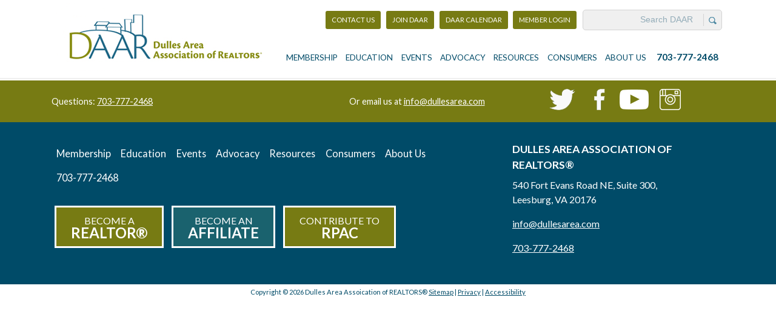

--- FILE ---
content_type: text/html; charset=UTF-8
request_url: https://dullesarea.com/2018_flyer-fall-networking-100418/
body_size: 9461
content:
<!DOCTYPE html> <html class="no-js" dir="ltr" lang="en-US" prefix="og: https://ogp.me/ns#"> <head> <script>(function(w,d,s,l,i){w[l]=w[l]||[];w[l].push({'gtm.start':
new Date().getTime(),event:'gtm.js'});var f=d.getElementsByTagName(s)[0],
j=d.createElement(s),dl=l!='dataLayer'?'&l='+l:'';j.async=true;j.src=
'https://www.googletagmanager.com/gtm.js?id='+i+dl;f.parentNode.insertBefore(j,f);
})(window,document,'script','dataLayer','GTM-PTW9BZ9');</script><meta charset="UTF-8"><meta http-equiv="X-UA-Compatible" content="IE=edge,chrome=1"><title>2018_FLYER – Fall Networking – 100418 | Dulles Area Association of REALTORS®</title><meta name="viewport" content="width=device-width"><meta name="format-detection" content="telephone=no"><link rel="profile" href="http://gmpg.org/xfn/11"><link rel="pingback" href="https://dullesarea.com/xmlrpc.php"><meta name="google-site-verification" content="fCUhLiO2rOSagf0tjfbb_JxwMdiBAJYZliVtE_GCXzs" /><style>img:is([sizes="auto" i], [sizes^="auto," i]) { contain-intrinsic-size: 3000px 1500px }</style><meta name="robots" content="max-snippet:-1, max-image-preview:large, max-video-preview:-1" /><meta name="author" content="DAAR"/><link rel="canonical" href="https://dullesarea.com/2018_flyer-fall-networking-100418/" /><meta name="generator" content="All in One SEO (AIOSEO) 4.8.2" /><meta property="og:locale" content="en_US" /><meta property="og:site_name" content="Dulles Area Association of REALTORS®" /><meta property="og:type" content="article" /><meta property="og:title" content="2018_FLYER – Fall Networking – 100418 | Dulles Area Association of REALTORS®" /><meta property="og:url" content="https://dullesarea.com/2018_flyer-fall-networking-100418/" /><meta property="og:image" content="https://dullesarea.ryukin.ngfdev.com/wp-content/uploads/2018/02/logo.png" /><meta property="og:image:secure_url" content="https://dullesarea.ryukin.ngfdev.com/wp-content/uploads/2018/02/logo.png" /><meta property="article:published_time" content="2018-08-02T14:40:51+00:00" /><meta property="article:modified_time" content="2018-08-02T14:40:51+00:00" /><meta name="twitter:card" content="summary" /><meta name="twitter:title" content="2018_FLYER – Fall Networking – 100418 | Dulles Area Association of REALTORS®" /><meta name="twitter:image" content="http://dullesarea.ryukin.ngfdev.com/wp-content/uploads/2018/02/logo.png" /><script type="application/ld+json" class="aioseo-schema">{"@context":"https:\/\/schema.org","@graph":[{"@type":"BreadcrumbList","@id":"https:\/\/dullesarea.com\/2018_flyer-fall-networking-100418\/#breadcrumblist","itemListElement":[{"@type":"ListItem","@id":"https:\/\/dullesarea.com\/#listItem","position":1,"name":"Home","item":"https:\/\/dullesarea.com\/","nextItem":{"@type":"ListItem","@id":"https:\/\/dullesarea.com\/2018_flyer-fall-networking-100418\/#listItem","name":"2018_FLYER - Fall Networking - 100418"}},{"@type":"ListItem","@id":"https:\/\/dullesarea.com\/2018_flyer-fall-networking-100418\/#listItem","position":2,"name":"2018_FLYER - Fall Networking - 100418","previousItem":{"@type":"ListItem","@id":"https:\/\/dullesarea.com\/#listItem","name":"Home"}}]},{"@type":"ItemPage","@id":"https:\/\/dullesarea.com\/2018_flyer-fall-networking-100418\/#itempage","url":"https:\/\/dullesarea.com\/2018_flyer-fall-networking-100418\/","name":"2018_FLYER \u2013 Fall Networking \u2013 100418 | Dulles Area Association of REALTORS\u00ae","inLanguage":"en-US","isPartOf":{"@id":"https:\/\/dullesarea.com\/#website"},"breadcrumb":{"@id":"https:\/\/dullesarea.com\/2018_flyer-fall-networking-100418\/#breadcrumblist"},"author":{"@id":"https:\/\/dullesarea.com\/author\/info\/#author"},"creator":{"@id":"https:\/\/dullesarea.com\/author\/info\/#author"},"datePublished":"2018-08-02T10:40:51-04:00","dateModified":"2018-08-02T10:40:51-04:00"},{"@type":"Organization","@id":"https:\/\/dullesarea.com\/#organization","name":"Dulles Area Association of REALTORS","description":"Just another WordPress site","url":"https:\/\/dullesarea.com\/","telephone":"+17037772468","logo":{"@type":"ImageObject","url":"https:\/\/dullesarea.com\/wp-content\/uploads\/2020\/11\/DAAR-logo-newtag-web.jpg","@id":"https:\/\/dullesarea.com\/2018_flyer-fall-networking-100418\/#organizationLogo","width":2224,"height":634},"image":{"@id":"https:\/\/dullesarea.com\/2018_flyer-fall-networking-100418\/#organizationLogo"}},{"@type":"Person","@id":"https:\/\/dullesarea.com\/author\/info\/#author","url":"https:\/\/dullesarea.com\/author\/info\/","name":"DAAR","image":{"@type":"ImageObject","@id":"https:\/\/dullesarea.com\/2018_flyer-fall-networking-100418\/#authorImage","url":"https:\/\/secure.gravatar.com\/avatar\/a1b25c7c7cd64e8dfd9d520cf8fcdc07?s=96&d=mm&r=g","width":96,"height":96,"caption":"DAAR"}},{"@type":"WebSite","@id":"https:\/\/dullesarea.com\/#website","url":"https:\/\/dullesarea.com\/","name":"Dulles Area Association of REALTORS\u00ae","description":"Just another WordPress site","inLanguage":"en-US","publisher":{"@id":"https:\/\/dullesarea.com\/#organization"}}]}</script><script type="text/javascript">/* <![CDATA[ */
window._wpemojiSettings = {"baseUrl":"https:\/\/s.w.org\/images\/core\/emoji\/15.0.3\/72x72\/","ext":".png","svgUrl":"https:\/\/s.w.org\/images\/core\/emoji\/15.0.3\/svg\/","svgExt":".svg","source":{"concatemoji":"https:\/\/dullesarea.com\/wp-includes\/js\/wp-emoji-release.min.js?ver=6.7.4"}};
/*! This file is auto-generated */
!function(i,n){var o,s,e;function c(e){try{var t={supportTests:e,timestamp:(new Date).valueOf()};sessionStorage.setItem(o,JSON.stringify(t))}catch(e){}}function p(e,t,n){e.clearRect(0,0,e.canvas.width,e.canvas.height),e.fillText(t,0,0);var t=new Uint32Array(e.getImageData(0,0,e.canvas.width,e.canvas.height).data),r=(e.clearRect(0,0,e.canvas.width,e.canvas.height),e.fillText(n,0,0),new Uint32Array(e.getImageData(0,0,e.canvas.width,e.canvas.height).data));return t.every(function(e,t){return e===r[t]})}function u(e,t,n){switch(t){case"flag":return n(e,"\ud83c\udff3\ufe0f\u200d\u26a7\ufe0f","\ud83c\udff3\ufe0f\u200b\u26a7\ufe0f")?!1:!n(e,"\ud83c\uddfa\ud83c\uddf3","\ud83c\uddfa\u200b\ud83c\uddf3")&&!n(e,"\ud83c\udff4\udb40\udc67\udb40\udc62\udb40\udc65\udb40\udc6e\udb40\udc67\udb40\udc7f","\ud83c\udff4\u200b\udb40\udc67\u200b\udb40\udc62\u200b\udb40\udc65\u200b\udb40\udc6e\u200b\udb40\udc67\u200b\udb40\udc7f");case"emoji":return!n(e,"\ud83d\udc26\u200d\u2b1b","\ud83d\udc26\u200b\u2b1b")}return!1}function f(e,t,n){var r="undefined"!=typeof WorkerGlobalScope&&self instanceof WorkerGlobalScope?new OffscreenCanvas(300,150):i.createElement("canvas"),a=r.getContext("2d",{willReadFrequently:!0}),o=(a.textBaseline="top",a.font="600 32px Arial",{});return e.forEach(function(e){o[e]=t(a,e,n)}),o}function t(e){var t=i.createElement("script");t.src=e,t.defer=!0,i.head.appendChild(t)}"undefined"!=typeof Promise&&(o="wpEmojiSettingsSupports",s=["flag","emoji"],n.supports={everything:!0,everythingExceptFlag:!0},e=new Promise(function(e){i.addEventListener("DOMContentLoaded",e,{once:!0})}),new Promise(function(t){var n=function(){try{var e=JSON.parse(sessionStorage.getItem(o));if("object"==typeof e&&"number"==typeof e.timestamp&&(new Date).valueOf()<e.timestamp+604800&&"object"==typeof e.supportTests)return e.supportTests}catch(e){}return null}();if(!n){if("undefined"!=typeof Worker&&"undefined"!=typeof OffscreenCanvas&&"undefined"!=typeof URL&&URL.createObjectURL&&"undefined"!=typeof Blob)try{var e="postMessage("+f.toString()+"("+[JSON.stringify(s),u.toString(),p.toString()].join(",")+"));",r=new Blob([e],{type:"text/javascript"}),a=new Worker(URL.createObjectURL(r),{name:"wpTestEmojiSupports"});return void(a.onmessage=function(e){c(n=e.data),a.terminate(),t(n)})}catch(e){}c(n=f(s,u,p))}t(n)}).then(function(e){for(var t in e)n.supports[t]=e[t],n.supports.everything=n.supports.everything&&n.supports[t],"flag"!==t&&(n.supports.everythingExceptFlag=n.supports.everythingExceptFlag&&n.supports[t]);n.supports.everythingExceptFlag=n.supports.everythingExceptFlag&&!n.supports.flag,n.DOMReady=!1,n.readyCallback=function(){n.DOMReady=!0}}).then(function(){return e}).then(function(){var e;n.supports.everything||(n.readyCallback(),(e=n.source||{}).concatemoji?t(e.concatemoji):e.wpemoji&&e.twemoji&&(t(e.twemoji),t(e.wpemoji)))}))}((window,document),window._wpemojiSettings);
/* ]]> */</script><style id='wp-emoji-styles-inline-css' type='text/css'>img.wp-smiley, img.emoji {	display: inline !important;	border: none !important;	box-shadow: none !important;	height: 1em !important;	width: 1em !important;	margin: 0 0.07em !important;	vertical-align: -0.1em !important;	background: none !important;	padding: 0 !important;	}</style><link rel='stylesheet' id='wp-block-library-css' href='https://dullesarea.com/wp-includes/css/dist/block-library/style.min.css?ver=6.7.4' type='text/css' media='all' /><style id='classic-theme-styles-inline-css' type='text/css'>/*! This file is auto-generated */
.wp-block-button__link{color:#fff;background-color:#32373c;border-radius:9999px;box-shadow:none;text-decoration:none;padding:calc(.667em + 2px) calc(1.333em + 2px);font-size:1.125em}.wp-block-file__button{background:#32373c;color:#fff;text-decoration:none}</style><style id='global-styles-inline-css' type='text/css'>:root{--wp--preset--aspect-ratio--square: 1;--wp--preset--aspect-ratio--4-3: 4/3;--wp--preset--aspect-ratio--3-4: 3/4;--wp--preset--aspect-ratio--3-2: 3/2;--wp--preset--aspect-ratio--2-3: 2/3;--wp--preset--aspect-ratio--16-9: 16/9;--wp--preset--aspect-ratio--9-16: 9/16;--wp--preset--color--black: #000000;--wp--preset--color--cyan-bluish-gray: #abb8c3;--wp--preset--color--white: #ffffff;--wp--preset--color--pale-pink: #f78da7;--wp--preset--color--vivid-red: #cf2e2e;--wp--preset--color--luminous-vivid-orange: #ff6900;--wp--preset--color--luminous-vivid-amber: #fcb900;--wp--preset--color--light-green-cyan: #7bdcb5;--wp--preset--color--vivid-green-cyan: #00d084;--wp--preset--color--pale-cyan-blue: #8ed1fc;--wp--preset--color--vivid-cyan-blue: #0693e3;--wp--preset--color--vivid-purple: #9b51e0;--wp--preset--gradient--vivid-cyan-blue-to-vivid-purple: linear-gradient(135deg,rgba(6,147,227,1) 0%,rgb(155,81,224) 100%);--wp--preset--gradient--light-green-cyan-to-vivid-green-cyan: linear-gradient(135deg,rgb(122,220,180) 0%,rgb(0,208,130) 100%);--wp--preset--gradient--luminous-vivid-amber-to-luminous-vivid-orange: linear-gradient(135deg,rgba(252,185,0,1) 0%,rgba(255,105,0,1) 100%);--wp--preset--gradient--luminous-vivid-orange-to-vivid-red: linear-gradient(135deg,rgba(255,105,0,1) 0%,rgb(207,46,46) 100%);--wp--preset--gradient--very-light-gray-to-cyan-bluish-gray: linear-gradient(135deg,rgb(238,238,238) 0%,rgb(169,184,195) 100%);--wp--preset--gradient--cool-to-warm-spectrum: linear-gradient(135deg,rgb(74,234,220) 0%,rgb(151,120,209) 20%,rgb(207,42,186) 40%,rgb(238,44,130) 60%,rgb(251,105,98) 80%,rgb(254,248,76) 100%);--wp--preset--gradient--blush-light-purple: linear-gradient(135deg,rgb(255,206,236) 0%,rgb(152,150,240) 100%);--wp--preset--gradient--blush-bordeaux: linear-gradient(135deg,rgb(254,205,165) 0%,rgb(254,45,45) 50%,rgb(107,0,62) 100%);--wp--preset--gradient--luminous-dusk: linear-gradient(135deg,rgb(255,203,112) 0%,rgb(199,81,192) 50%,rgb(65,88,208) 100%);--wp--preset--gradient--pale-ocean: linear-gradient(135deg,rgb(255,245,203) 0%,rgb(182,227,212) 50%,rgb(51,167,181) 100%);--wp--preset--gradient--electric-grass: linear-gradient(135deg,rgb(202,248,128) 0%,rgb(113,206,126) 100%);--wp--preset--gradient--midnight: linear-gradient(135deg,rgb(2,3,129) 0%,rgb(40,116,252) 100%);--wp--preset--font-size--small: 13px;--wp--preset--font-size--medium: 20px;--wp--preset--font-size--large: 36px;--wp--preset--font-size--x-large: 42px;--wp--preset--spacing--20: 0.44rem;--wp--preset--spacing--30: 0.67rem;--wp--preset--spacing--40: 1rem;--wp--preset--spacing--50: 1.5rem;--wp--preset--spacing--60: 2.25rem;--wp--preset--spacing--70: 3.38rem;--wp--preset--spacing--80: 5.06rem;--wp--preset--shadow--natural: 6px 6px 9px rgba(0, 0, 0, 0.2);--wp--preset--shadow--deep: 12px 12px 50px rgba(0, 0, 0, 0.4);--wp--preset--shadow--sharp: 6px 6px 0px rgba(0, 0, 0, 0.2);--wp--preset--shadow--outlined: 6px 6px 0px -3px rgba(255, 255, 255, 1), 6px 6px rgba(0, 0, 0, 1);--wp--preset--shadow--crisp: 6px 6px 0px rgba(0, 0, 0, 1);}:where(.is-layout-flex){gap: 0.5em;}:where(.is-layout-grid){gap: 0.5em;}body .is-layout-flex{display: flex;}.is-layout-flex{flex-wrap: wrap;align-items: center;}.is-layout-flex > :is(*, div){margin: 0;}body .is-layout-grid{display: grid;}.is-layout-grid > :is(*, div){margin: 0;}:where(.wp-block-columns.is-layout-flex){gap: 2em;}:where(.wp-block-columns.is-layout-grid){gap: 2em;}:where(.wp-block-post-template.is-layout-flex){gap: 1.25em;}:where(.wp-block-post-template.is-layout-grid){gap: 1.25em;}.has-black-color{color: var(--wp--preset--color--black) !important;}.has-cyan-bluish-gray-color{color: var(--wp--preset--color--cyan-bluish-gray) !important;}.has-white-color{color: var(--wp--preset--color--white) !important;}.has-pale-pink-color{color: var(--wp--preset--color--pale-pink) !important;}.has-vivid-red-color{color: var(--wp--preset--color--vivid-red) !important;}.has-luminous-vivid-orange-color{color: var(--wp--preset--color--luminous-vivid-orange) !important;}.has-luminous-vivid-amber-color{color: var(--wp--preset--color--luminous-vivid-amber) !important;}.has-light-green-cyan-color{color: var(--wp--preset--color--light-green-cyan) !important;}.has-vivid-green-cyan-color{color: var(--wp--preset--color--vivid-green-cyan) !important;}.has-pale-cyan-blue-color{color: var(--wp--preset--color--pale-cyan-blue) !important;}.has-vivid-cyan-blue-color{color: var(--wp--preset--color--vivid-cyan-blue) !important;}.has-vivid-purple-color{color: var(--wp--preset--color--vivid-purple) !important;}.has-black-background-color{background-color: var(--wp--preset--color--black) !important;}.has-cyan-bluish-gray-background-color{background-color: var(--wp--preset--color--cyan-bluish-gray) !important;}.has-white-background-color{background-color: var(--wp--preset--color--white) !important;}.has-pale-pink-background-color{background-color: var(--wp--preset--color--pale-pink) !important;}.has-vivid-red-background-color{background-color: var(--wp--preset--color--vivid-red) !important;}.has-luminous-vivid-orange-background-color{background-color: var(--wp--preset--color--luminous-vivid-orange) !important;}.has-luminous-vivid-amber-background-color{background-color: var(--wp--preset--color--luminous-vivid-amber) !important;}.has-light-green-cyan-background-color{background-color: var(--wp--preset--color--light-green-cyan) !important;}.has-vivid-green-cyan-background-color{background-color: var(--wp--preset--color--vivid-green-cyan) !important;}.has-pale-cyan-blue-background-color{background-color: var(--wp--preset--color--pale-cyan-blue) !important;}.has-vivid-cyan-blue-background-color{background-color: var(--wp--preset--color--vivid-cyan-blue) !important;}.has-vivid-purple-background-color{background-color: var(--wp--preset--color--vivid-purple) !important;}.has-black-border-color{border-color: var(--wp--preset--color--black) !important;}.has-cyan-bluish-gray-border-color{border-color: var(--wp--preset--color--cyan-bluish-gray) !important;}.has-white-border-color{border-color: var(--wp--preset--color--white) !important;}.has-pale-pink-border-color{border-color: var(--wp--preset--color--pale-pink) !important;}.has-vivid-red-border-color{border-color: var(--wp--preset--color--vivid-red) !important;}.has-luminous-vivid-orange-border-color{border-color: var(--wp--preset--color--luminous-vivid-orange) !important;}.has-luminous-vivid-amber-border-color{border-color: var(--wp--preset--color--luminous-vivid-amber) !important;}.has-light-green-cyan-border-color{border-color: var(--wp--preset--color--light-green-cyan) !important;}.has-vivid-green-cyan-border-color{border-color: var(--wp--preset--color--vivid-green-cyan) !important;}.has-pale-cyan-blue-border-color{border-color: var(--wp--preset--color--pale-cyan-blue) !important;}.has-vivid-cyan-blue-border-color{border-color: var(--wp--preset--color--vivid-cyan-blue) !important;}.has-vivid-purple-border-color{border-color: var(--wp--preset--color--vivid-purple) !important;}.has-vivid-cyan-blue-to-vivid-purple-gradient-background{background: var(--wp--preset--gradient--vivid-cyan-blue-to-vivid-purple) !important;}.has-light-green-cyan-to-vivid-green-cyan-gradient-background{background: var(--wp--preset--gradient--light-green-cyan-to-vivid-green-cyan) !important;}.has-luminous-vivid-amber-to-luminous-vivid-orange-gradient-background{background: var(--wp--preset--gradient--luminous-vivid-amber-to-luminous-vivid-orange) !important;}.has-luminous-vivid-orange-to-vivid-red-gradient-background{background: var(--wp--preset--gradient--luminous-vivid-orange-to-vivid-red) !important;}.has-very-light-gray-to-cyan-bluish-gray-gradient-background{background: var(--wp--preset--gradient--very-light-gray-to-cyan-bluish-gray) !important;}.has-cool-to-warm-spectrum-gradient-background{background: var(--wp--preset--gradient--cool-to-warm-spectrum) !important;}.has-blush-light-purple-gradient-background{background: var(--wp--preset--gradient--blush-light-purple) !important;}.has-blush-bordeaux-gradient-background{background: var(--wp--preset--gradient--blush-bordeaux) !important;}.has-luminous-dusk-gradient-background{background: var(--wp--preset--gradient--luminous-dusk) !important;}.has-pale-ocean-gradient-background{background: var(--wp--preset--gradient--pale-ocean) !important;}.has-electric-grass-gradient-background{background: var(--wp--preset--gradient--electric-grass) !important;}.has-midnight-gradient-background{background: var(--wp--preset--gradient--midnight) !important;}.has-small-font-size{font-size: var(--wp--preset--font-size--small) !important;}.has-medium-font-size{font-size: var(--wp--preset--font-size--medium) !important;}.has-large-font-size{font-size: var(--wp--preset--font-size--large) !important;}.has-x-large-font-size{font-size: var(--wp--preset--font-size--x-large) !important;}
:where(.wp-block-post-template.is-layout-flex){gap: 1.25em;}:where(.wp-block-post-template.is-layout-grid){gap: 1.25em;}
:where(.wp-block-columns.is-layout-flex){gap: 2em;}:where(.wp-block-columns.is-layout-grid){gap: 2em;}
:root :where(.wp-block-pullquote){font-size: 1.5em;line-height: 1.6;}</style><link rel='stylesheet' id='hover-effects-css' href='https://dullesarea.com/wp-content/plugins/hover-effects/asset/css/hover.css?ver=2.1.2' type='text/css' media='all' /><link rel='stylesheet' id='theme_unified_css-css' href='https://dullesarea.com/wp-content/themes/daar-2017/css/unified_theme.css?ver=6.7.4' type='text/css' media='all' /><link rel="https://api.w.org/" href="https://dullesarea.com/wp-json/" /><link rel="alternate" title="JSON" type="application/json" href="https://dullesarea.com/wp-json/wp/v2/media/75513" /><link rel="EditURI" type="application/rsd+xml" title="RSD" href="https://dullesarea.com/xmlrpc.php?rsd" /><link rel='shortlink' href='https://dullesarea.com/?p=75513' /><link rel="alternate" title="oEmbed (JSON)" type="application/json+oembed" href="https://dullesarea.com/wp-json/oembed/1.0/embed?url=https%3A%2F%2Fdullesarea.com%2F2018_flyer-fall-networking-100418%2F" /><link rel="alternate" title="oEmbed (XML)" type="text/xml+oembed" href="https://dullesarea.com/wp-json/oembed/1.0/embed?url=https%3A%2F%2Fdullesarea.com%2F2018_flyer-fall-networking-100418%2F&#038;format=xml" /><script>document.documentElement.className = document.documentElement.className.replace('no-js', 'js');</script><style>.no-js img.lazyload {	display: none;	}	figure.wp-block-image img.lazyloading {	min-width: 150px;	}	.lazyload, .lazyloading {	opacity: 0;	}	.lazyloaded {	opacity: 1;	transition: opacity 400ms;	transition-delay: 0ms;	}</style><style type="text/css">.recentcomments a{display:inline !important;padding:0 !important;margin:0 !important;}</style><link rel="icon" href="https://dullesarea.com/wp-content/uploads/2020/08/cropped-Insta-Logo-32x32.jpg" sizes="32x32" /><link rel="icon" href="https://dullesarea.com/wp-content/uploads/2020/08/cropped-Insta-Logo-192x192.jpg" sizes="192x192" /><link rel="apple-touch-icon" href="https://dullesarea.com/wp-content/uploads/2020/08/cropped-Insta-Logo-180x180.jpg" /><meta name="msapplication-TileImage" content="https://dullesarea.com/wp-content/uploads/2020/08/cropped-Insta-Logo-270x270.jpg" /></head> <body class="attachment attachment-template-default single single-attachment postid-75513 attachmentid-75513 attachment-pdf chrome osx"> <a title="Skip Navigation" href="#content" class="sr-only sr-only-focusable">Skip to main content</a><header id="header"> <div class="container text-center"> <div class="row"> <div class="col-lg-4 logo text-lg-left"> <a title="Return to Home" href="/"><img data-src="https://dullesarea.com/wp-content/themes/daar-2017/img/logo.png" alt="Logo" src="[data-uri]" class="lazyload"></a> </div> <div class="col-lg-8 text-lg-right"> <div class="cta-search"> <a class="btn" href="mailto:info@dullesarea.com">Contact Us</a> <a href="/membership-forms/" class="btn">Join DAAR</a> <a href ="https://dullesportal.ramcoams.net/EventCalendar.aspx" class="btn">DAAR Calendar</a> <a target="_blank" href="https://dullesportal.ramcoams.net/" class="btn">Member Login <div class="sr-only">Opens in New Tab.</div></a> <style> .search-form { display: inline-block; width: 230px; position: relative; background: #f0f0f0; border: 1px solid #d3d3d3; border-radius: 5px; } .search-form #lbsearch { border: none; background: #f0f0f0; width: 185px; color: #004b68; padding: 6px 10px; font-size: .85em; text-align: right; &:focus, &:focus-within { outline: -webkit-focus-ring-color auto 1px; } &::placeholder { color: #004b68; } } .search-form button { border: none; border-left: 1px solid #d3d3d3; width: 30px; height: 20px; vertical-align: middle; background-color: transparent; cursor: pointer; }</style><form role="search" method="get" class="search-form" action="https://dullesarea.com/"> <label for="#lbsearch"> <span class="sr-only">Search for:</span> </label> <input type="search" id="lbsearch" class="search-field" placeholder="Search DAAR" value="" name="s" title="Search for:" /> <button type="submit"><span class="sr-only">Search</span></button></form> </div> <div id="navigation"> <nav class="navbar navbar-toggleable-md"> <button class="navbar-toggler" type="button" data-toggle="collapse" data-target="#navbarNavDropdown" aria-controls="navbarNavDropdown" aria-expanded="false" aria-label="Menu"> <span class="navbar-toggler-icon"><span class="iconbar"></span><span class="iconbar"></span><span class="iconbar"></span></span>Menu </button> <div class="collapse navbar-collapse" id="navbarNavDropdown"> <ul id="menu-menu" class="navbar-nav mr-auto mt-2 mt-lg-0 "><li id="menu-item-72894" class="menu-item menu-item-type-post_type menu-item-object-page menu-item-has-children dropdown nav-item nav-item-72894"><a href="https://dullesarea.com/membership/" class="nav-link dropdown-toggle">Membership</a><ul class="dropdown-menu depth_0"><li id="menu-item-84148" class="menu-item menu-item-type-post_type menu-item-object-page nav-item nav-item-84148"><a href="https://dullesarea.com/membership-forms/" class="nav-link">Membership Forms</a></li><li id="menu-item-85880" class="menu-item menu-item-type-post_type menu-item-object-page nav-item nav-item-85880"><a href="https://dullesarea.com/membership-dues/" class="nav-link">Membership Dues</a></li><li id="menu-item-84091" class="menu-item menu-item-type-post_type menu-item-object-page menu-item-has-children dropdown nav-item nav-item-84091 dropdown"><a href="https://dullesarea.com/daar_realtor_benefits/" class="nav-link dropdown-toggle">DAAR REALTOR® Benefits</a><ul class="dropdown-menu depth_1"><li id="menu-item-79704" class="menu-item menu-item-type-post_type menu-item-object-page nav-item nav-item-79704"><a href="https://dullesarea.com/membership/sentrilock-lockbox-services/" class="nav-link">SentriLock® Lockbox Services</a></li><li id="menu-item-79734" class="menu-item menu-item-type-post_type menu-item-object-page nav-item nav-item-79734"><a href="https://dullesarea.com/bright-mls-resources-and-support/" class="nav-link">Bright MLS Resources and Support</a></li></ul></li><li id="menu-item-92803" class="menu-item menu-item-type-post_type menu-item-object-page nav-item nav-item-92803"><a href="https://dullesarea.com/affiliate-corner/" class="nav-link">Affiliate Corner</a></li><li id="menu-item-83445" class="menu-item menu-item-type-post_type menu-item-object-page nav-item nav-item-83445"><a href="https://dullesarea.com/daar-committees/" class="nav-link">DAAR Committees</a></li><li id="menu-item-91069" class="menu-item menu-item-type-post_type menu-item-object-page nav-item nav-item-91069"><a href="https://dullesarea.com/ethics-complaints/" class="nav-link">Ethics Complaints and Arbitration</a></li><li id="menu-item-92661" class="menu-item menu-item-type-post_type menu-item-object-page nav-item nav-item-92661"><a href="https://dullesarea.com/daar-is-home/" class="nav-link">DAAR IS HOME</a></li></ul></li><li id="menu-item-89335" class="menu-item menu-item-type-custom menu-item-object-custom menu-item-has-children dropdown nav-item nav-item-89335"><a href="https://dullesarea.com/education-opportunities/" class="nav-link dropdown-toggle">Education</a><ul class="dropdown-menu depth_0"><li id="menu-item-84574" class="menu-item menu-item-type-post_type menu-item-object-page menu-item-has-children dropdown nav-item nav-item-84574 dropdown"><a href="https://dullesarea.com/daar-real-estate-school/" class="nav-link dropdown-toggle">DAAR Real Estate School</a><ul class="dropdown-menu depth_1"><li id="menu-item-72945" class="menu-item menu-item-type-post_type menu-item-object-page nav-item nav-item-72945"><a href="https://dullesarea.com/courseclass-refund-policy/" class="nav-link">School Policies</a></li><li id="menu-item-86260" class="menu-item menu-item-type-custom menu-item-object-custom nav-item nav-item-86260"><a href="https://dullesportal.ramcoams.net/EventCalendar.aspx" class="nav-link">Class Calendar</a></li><li id="menu-item-84477" class="menu-item menu-item-type-post_type menu-item-object-page nav-item nav-item-84477"><a href="https://dullesarea.com/code-of-ethics/" class="nav-link">Code of Ethics</a></li></ul></li><li id="menu-item-84597" class="menu-item menu-item-type-post_type menu-item-object-page menu-item-has-children dropdown nav-item nav-item-84597 dropdown"><a href="https://dullesarea.com/education-opportunities/" class="nav-link dropdown-toggle">Education Opportunities</a><ul class="dropdown-menu depth_1"><li id="menu-item-86971" class="menu-item menu-item-type-post_type menu-item-object-page nav-item nav-item-86971"><a href="https://dullesarea.com/pre-licensing/" class="nav-link">Pre-Licensing</a></li><li id="menu-item-73309" class="menu-item menu-item-type-post_type menu-item-object-page nav-item nav-item-73309"><a href="https://dullesarea.com/post-licensing-ed/" class="nav-link">Post Licensing</a></li><li id="menu-item-84658" class="menu-item menu-item-type-post_type menu-item-object-page nav-item nav-item-84658"><a href="https://dullesarea.com/continuing-education/" class="nav-link">Continuing Education Classes</a></li><li id="menu-item-84618" class="menu-item menu-item-type-post_type menu-item-object-page nav-item nav-item-84618"><a href="https://dullesarea.com/certifications-designations/" class="nav-link">Certifications &#038; Designations</a></li><li id="menu-item-84424" class="menu-item menu-item-type-post_type menu-item-object-page nav-item nav-item-84424"><a href="https://dullesarea.com/graduate-realtor-institute/" class="nav-link">Graduate, REALTOR® Institute</a></li></ul></li><li id="menu-item-84631" class="menu-item menu-item-type-post_type menu-item-object-page nav-item nav-item-84631"><a href="https://dullesarea.com/education-partners/" class="nav-link">Education Partners</a></li></ul></li><li id="menu-item-84442" class="menu-item menu-item-type-post_type menu-item-object-page menu-item-has-children dropdown nav-item nav-item-84442"><a href="https://dullesarea.com/events/" class="nav-link dropdown-toggle">Events</a><ul class="dropdown-menu depth_0"><li id="menu-item-86875" class="menu-item menu-item-type-post_type menu-item-object-page nav-item nav-item-86875"><a href="https://dullesarea.com/upcoming-events/" class="nav-link">Upcoming Events</a></li><li id="menu-item-84438" class="menu-item menu-item-type-post_type menu-item-object-page nav-item nav-item-84438"><a href="https://dullesarea.com/signature-events/" class="nav-link">Signature Events</a></li><li id="menu-item-92570" class="menu-item menu-item-type-post_type menu-item-object-post nav-item nav-item-92570"><a href="https://dullesarea.com/2025/05/21/sips-and-strikes-2025/" class="nav-link">Sips &#038; Strikes: Charity Bowling Event &#038; Auction</a></li><li id="menu-item-92424" class="menu-item menu-item-type-post_type menu-item-object-post nav-item nav-item-92424"><a href="https://dullesarea.com/2025/04/11/2024-realtor-award-winners/" class="nav-link">2024 REALTOR® Award Winners</a></li></ul></li><li id="menu-item-72993" class="menu-item menu-item-type-post_type menu-item-object-page menu-item-has-children dropdown nav-item nav-item-72993"><a href="https://dullesarea.com/advocacy-legal/" class="nav-link dropdown-toggle">Advocacy</a><ul class="dropdown-menu depth_0"><li id="menu-item-73604" class="menu-item menu-item-type-post_type menu-item-object-page menu-item-has-children dropdown nav-item nav-item-73604 dropdown"><a href="https://dullesarea.com/advocacy-legal/getinvolved/" class="nav-link dropdown-toggle">Government Affairs &#038; Advocacy</a><ul class="dropdown-menu depth_1"><li id="menu-item-73420" class="menu-item menu-item-type-post_type menu-item-object-page nav-item nav-item-73420"><a href="https://dullesarea.com/advocacy-legal/resources-positions/" class="nav-link">Advocacy Resources &#038; Positions</a></li><li id="menu-item-72999" class="menu-item menu-item-type-custom menu-item-object-custom nav-item nav-item-72999"><a href="https://www.virginiarealtors.org/for-members/legal/" class="nav-link">Virginia REALTORS® Legal Resources: Hotline, FAQs, Videos</a></li><li id="menu-item-72998" class="menu-item menu-item-type-post_type menu-item-object-page nav-item nav-item-72998"><a href="https://dullesarea.com/advocacy-legal/vreb-regulations/" class="nav-link">VREB Regulations</a></li></ul></li><li id="menu-item-81556" class="menu-item menu-item-type-post_type menu-item-object-page nav-item nav-item-81556"><a href="https://dullesarea.com/advocacy-legal/rpac/" class="nav-link">RPAC</a></li><li id="menu-item-92842" class="menu-item menu-item-type-post_type menu-item-object-page nav-item nav-item-92842"><a href="https://dullesarea.com/2025-major-investors/" class="nav-link">2025 Major Investors</a></li></ul></li><li id="menu-item-86941" class="menu-item menu-item-type-post_type menu-item-object-page menu-item-has-children dropdown nav-item nav-item-86941"><a href="https://dullesarea.com/resources/" class="nav-link dropdown-toggle">Resources</a><ul class="dropdown-menu depth_0"><li id="menu-item-84430" class="menu-item menu-item-type-post_type menu-item-object-page nav-item nav-item-84430"><a href="https://dullesarea.com/new-member-resource-library/" class="nav-link">New Member Resource Library</a></li><li id="menu-item-83032" class="menu-item menu-item-type-post_type menu-item-object-page nav-item nav-item-83032"><a href="https://dullesarea.com/market-reports/" class="nav-link">Market Reports</a></li><li id="menu-item-85114" class="menu-item menu-item-type-post_type menu-item-object-page menu-item-has-children dropdown nav-item nav-item-85114 dropdown"><a href="https://dullesarea.com/fair-housing/" class="nav-link dropdown-toggle">Fair Housing</a><ul class="dropdown-menu depth_1"><li id="menu-item-84826" class="menu-item menu-item-type-post_type menu-item-object-page nav-item nav-item-84826"><a href="https://dullesarea.com/nars-fairhaven/" class="nav-link">NAR’s Fairhaven</a></li></ul></li><li id="menu-item-90078" class="menu-item menu-item-type-post_type menu-item-object-page nav-item nav-item-90078"><a href="https://dullesarea.com/broker-resources/" class="nav-link">Broker Resources</a></li><li id="menu-item-92796" class="menu-item menu-item-type-post_type menu-item-object-page nav-item nav-item-92796"><a href="https://dullesarea.com/affiliate-directory/" class="nav-link">Affiliate Directory</a></li><li id="menu-item-85141" class="menu-item menu-item-type-post_type menu-item-object-page nav-item nav-item-85141"><a href="https://dullesarea.com/more-resources-tools/" class="nav-link">More Resources &#038; Tools</a></li><li id="menu-item-91685" class="menu-item menu-item-type-post_type menu-item-object-post nav-item nav-item-91685"><a href="https://dullesarea.com/2024/03/28/narsettlementresources/" class="nav-link">NAR Settlement Resources</a></li><li id="menu-item-92208" class="menu-item menu-item-type-post_type menu-item-object-page nav-item nav-item-92208"><a href="https://dullesarea.com/digital-library/" class="nav-link">Digital Library</a></li></ul></li><li id="menu-item-73040" class="menu-item menu-item-type-post_type menu-item-object-page menu-item-has-children dropdown nav-item nav-item-73040"><a href="https://dullesarea.com/consumers/" class="nav-link dropdown-toggle">Consumers</a><ul class="dropdown-menu depth_0"><li id="menu-item-73058" class="menu-item menu-item-type-post_type menu-item-object-page nav-item nav-item-73058"><a href="https://dullesarea.com/consumers/why-use-realtor/" class="nav-link">Why use a REALTOR®?</a></li><li id="menu-item-73059" class="menu-item menu-item-type-custom menu-item-object-custom nav-item nav-item-73059"><a href="https://dullesportal.ramcoams.net/Membership/Directory/MemberSearch.aspx?selmenid=men5" class="nav-link">Find A REALTOR®</a></li><li id="menu-item-86125" class="menu-item menu-item-type-post_type menu-item-object-page nav-item nav-item-86125"><a href="https://dullesarea.com/homeowner-resources/" class="nav-link">Homeowner Resources</a></li><li id="menu-item-85123" class="menu-item menu-item-type-post_type menu-item-object-page nav-item nav-item-85123"><a href="https://dullesarea.com/fair-housing-consumers/" class="nav-link">Fair Housing for Consumers</a></li><li id="menu-item-73921" class="menu-item menu-item-type-post_type menu-item-object-page nav-item nav-item-73921"><a href="https://dullesarea.com/code/" class="nav-link">Ethics Complaints and Arbitration</a></li></ul></li><li id="menu-item-73041" class="menu-item menu-item-type-post_type menu-item-object-page menu-item-has-children dropdown nav-item nav-item-73041"><a href="https://dullesarea.com/contact-us/" class="nav-link dropdown-toggle">About Us</a><ul class="dropdown-menu depth_0"><li id="menu-item-84217" class="menu-item menu-item-type-post_type menu-item-object-page nav-item nav-item-84217"><a href="https://dullesarea.com/presidents-page/" class="nav-link">President’s Page</a></li><li id="menu-item-73042" class="menu-item menu-item-type-post_type menu-item-object-page nav-item nav-item-73042"><a href="https://dullesarea.com/contact-us/board-of-directors/" class="nav-link">Board of Directors</a></li><li id="menu-item-73044" class="menu-item menu-item-type-post_type menu-item-object-page nav-item nav-item-73044"><a href="https://dullesarea.com/staff-directory/" class="nav-link">Office &#038; Staff</a></li><li id="menu-item-73586" class="menu-item menu-item-type-post_type menu-item-object-page nav-item nav-item-73586"><a href="https://dullesarea.com/our-mission/" class="nav-link">Our Mission and Strategic Plan</a></li><li id="menu-item-89132" class="menu-item menu-item-type-post_type menu-item-object-page nav-item nav-item-89132"><a href="https://dullesarea.com/membership/community-service/" class="nav-link">DAAR Cares &#038; Shares</a></li><li id="menu-item-90079" class="menu-item menu-item-type-post_type menu-item-object-page nav-item nav-item-90079"><a href="https://dullesarea.com/dei/" class="nav-link">Diversity, Equity &#038; Inclusion</a></li><li id="menu-item-73585" class="menu-item menu-item-type-post_type menu-item-object-page nav-item nav-item-73585"><a href="https://dullesarea.com/history-and-past-chairs/" class="nav-link">DAAR History</a></li><li id="menu-item-92515" class="menu-item menu-item-type-post_type menu-item-object-page nav-item nav-item-92515"><a href="https://dullesarea.com/meetingevent-space-daar/" class="nav-link">Meeting / Event Space</a></li><li id="menu-item-73584" class="menu-item menu-item-type-post_type menu-item-object-page nav-item nav-item-73584"><a href="https://dullesarea.com/daar-policies-regulations-contracts-forms/" class="nav-link">Policies and Regulations</a></li><li id="menu-item-91611" class="menu-item menu-item-type-post_type menu-item-object-page nav-item nav-item-91611"><a href="https://dullesarea.com/photo-gallery/" class="nav-link">Photo Gallery</a></li></ul></li><li id="menu-item-83946" class="phone menu-item menu-item-type-custom menu-item-object-custom nav-item nav-item-83946"><a href="tel:+17037772468" class="nav-link">703-777-2468</a></li></ul> </div> </nav> </div><div id="megamenu"> <nav class="navbar navbar-toggleable-sm"> <button class="navbar-toggler" type="button" data-toggle="collapse" data-target="#navbarNavDropdown2" aria-controls="navbarNavDropdown2" aria-expanded="false" aria-label="Menu"> <span class="navbar-toggler-icon"></span>Menu </button> <div class="collapse navbar-collapse" id="navbarNavDropdown2"> <ul id="mega_ul" class="navbar-nav mr-auto mt-2 mt-lg-0 "><li class="menu-item menu-item-type-post_type menu-item-object-page menu-item-has-children menu-item-72894"><a href="https://dullesarea.com/membership/">Membership</a><ul class="sub-menu"><li class="menu-item menu-item-type-post_type menu-item-object-page menu-item-84148"><a href="https://dullesarea.com/membership-forms/">Membership Forms</a></li><li class="menu-item menu-item-type-post_type menu-item-object-page menu-item-85880"><a href="https://dullesarea.com/membership-dues/">Membership Dues</a></li><li class="menu-item menu-item-type-post_type menu-item-object-page menu-item-has-children menu-item-84091"><a href="https://dullesarea.com/daar_realtor_benefits/">DAAR REALTOR® Benefits</a><ul class="sub-menu"><li class="menu-item menu-item-type-post_type menu-item-object-page menu-item-79704"><a href="https://dullesarea.com/membership/sentrilock-lockbox-services/">SentriLock® Lockbox Services</a></li><li class="menu-item menu-item-type-post_type menu-item-object-page menu-item-79734"><a href="https://dullesarea.com/bright-mls-resources-and-support/">Bright MLS Resources and Support</a></li></ul></li><li class="menu-item menu-item-type-post_type menu-item-object-page menu-item-92803"><a href="https://dullesarea.com/affiliate-corner/">Affiliate Corner</a></li><li class="menu-item menu-item-type-post_type menu-item-object-page menu-item-83445"><a href="https://dullesarea.com/daar-committees/">DAAR Committees</a></li><li class="menu-item menu-item-type-post_type menu-item-object-page menu-item-91069"><a href="https://dullesarea.com/ethics-complaints/">Ethics Complaints and Arbitration</a></li><li class="menu-item menu-item-type-post_type menu-item-object-page menu-item-92661"><a href="https://dullesarea.com/daar-is-home/">DAAR IS HOME</a></li></ul></li><li class="menu-item menu-item-type-custom menu-item-object-custom menu-item-has-children menu-item-89335"><a href="https://dullesarea.com/education-opportunities/">Education</a><ul class="sub-menu"><li class="menu-item menu-item-type-post_type menu-item-object-page menu-item-has-children menu-item-84574"><a href="https://dullesarea.com/daar-real-estate-school/">DAAR Real Estate School</a><ul class="sub-menu"><li class="menu-item menu-item-type-post_type menu-item-object-page menu-item-72945"><a href="https://dullesarea.com/courseclass-refund-policy/">School Policies</a></li><li class="menu-item menu-item-type-custom menu-item-object-custom menu-item-86260"><a href="https://dullesportal.ramcoams.net/EventCalendar.aspx">Class Calendar</a></li><li class="menu-item menu-item-type-post_type menu-item-object-page menu-item-84477"><a href="https://dullesarea.com/code-of-ethics/">Code of Ethics</a></li></ul></li><li class="menu-item menu-item-type-post_type menu-item-object-page menu-item-has-children menu-item-84597"><a href="https://dullesarea.com/education-opportunities/">Education Opportunities</a><ul class="sub-menu"><li class="menu-item menu-item-type-post_type menu-item-object-page menu-item-86971"><a href="https://dullesarea.com/pre-licensing/">Pre-Licensing</a></li><li class="menu-item menu-item-type-post_type menu-item-object-page menu-item-73309"><a href="https://dullesarea.com/post-licensing-ed/">Post Licensing</a></li><li class="menu-item menu-item-type-post_type menu-item-object-page menu-item-84658"><a href="https://dullesarea.com/continuing-education/">Continuing Education Classes</a></li><li class="menu-item menu-item-type-post_type menu-item-object-page menu-item-84618"><a href="https://dullesarea.com/certifications-designations/">Certifications &#038; Designations</a></li><li class="menu-item menu-item-type-post_type menu-item-object-page menu-item-84424"><a href="https://dullesarea.com/graduate-realtor-institute/">Graduate, REALTOR® Institute</a></li></ul></li><li class="menu-item menu-item-type-post_type menu-item-object-page menu-item-84631"><a href="https://dullesarea.com/education-partners/">Education Partners</a></li></ul></li><li class="menu-item menu-item-type-post_type menu-item-object-page menu-item-has-children menu-item-84442"><a href="https://dullesarea.com/events/">Events</a><ul class="sub-menu"><li class="menu-item menu-item-type-post_type menu-item-object-page menu-item-86875"><a href="https://dullesarea.com/upcoming-events/">Upcoming Events</a></li><li class="menu-item menu-item-type-post_type menu-item-object-page menu-item-84438"><a href="https://dullesarea.com/signature-events/">Signature Events</a></li><li class="menu-item menu-item-type-post_type menu-item-object-post menu-item-92570"><a href="https://dullesarea.com/2025/05/21/sips-and-strikes-2025/">Sips &#038; Strikes: Charity Bowling Event &#038; Auction</a></li><li class="menu-item menu-item-type-post_type menu-item-object-post menu-item-92424"><a href="https://dullesarea.com/2025/04/11/2024-realtor-award-winners/">2024 REALTOR® Award Winners</a></li></ul></li><li class="menu-item menu-item-type-post_type menu-item-object-page menu-item-has-children menu-item-72993"><a href="https://dullesarea.com/advocacy-legal/">Advocacy</a><ul class="sub-menu"><li class="menu-item menu-item-type-post_type menu-item-object-page menu-item-has-children menu-item-73604"><a href="https://dullesarea.com/advocacy-legal/getinvolved/">Government Affairs &#038; Advocacy</a><ul class="sub-menu"><li class="menu-item menu-item-type-post_type menu-item-object-page menu-item-73420"><a href="https://dullesarea.com/advocacy-legal/resources-positions/">Advocacy Resources &#038; Positions</a></li><li class="menu-item menu-item-type-custom menu-item-object-custom menu-item-72999"><a href="https://www.virginiarealtors.org/for-members/legal/">Virginia REALTORS® Legal Resources: Hotline, FAQs, Videos</a></li><li class="menu-item menu-item-type-post_type menu-item-object-page menu-item-72998"><a href="https://dullesarea.com/advocacy-legal/vreb-regulations/">VREB Regulations</a></li></ul></li><li class="menu-item menu-item-type-post_type menu-item-object-page menu-item-81556"><a href="https://dullesarea.com/advocacy-legal/rpac/">RPAC</a></li><li class="menu-item menu-item-type-post_type menu-item-object-page menu-item-92842"><a href="https://dullesarea.com/2025-major-investors/">2025 Major Investors</a></li></ul></li><li class="menu-item menu-item-type-post_type menu-item-object-page menu-item-has-children menu-item-86941"><a href="https://dullesarea.com/resources/">Resources</a><ul class="sub-menu"><li class="menu-item menu-item-type-post_type menu-item-object-page menu-item-84430"><a href="https://dullesarea.com/new-member-resource-library/">New Member Resource Library</a></li><li class="menu-item menu-item-type-post_type menu-item-object-page menu-item-83032"><a href="https://dullesarea.com/market-reports/">Market Reports</a></li><li class="menu-item menu-item-type-post_type menu-item-object-page menu-item-has-children menu-item-85114"><a href="https://dullesarea.com/fair-housing/">Fair Housing</a><ul class="sub-menu"><li class="menu-item menu-item-type-post_type menu-item-object-page menu-item-84826"><a href="https://dullesarea.com/nars-fairhaven/">NAR’s Fairhaven</a></li></ul></li><li class="menu-item menu-item-type-post_type menu-item-object-page menu-item-90078"><a href="https://dullesarea.com/broker-resources/">Broker Resources</a></li><li class="menu-item menu-item-type-post_type menu-item-object-page menu-item-92796"><a href="https://dullesarea.com/affiliate-directory/">Affiliate Directory</a></li><li class="menu-item menu-item-type-post_type menu-item-object-page menu-item-85141"><a href="https://dullesarea.com/more-resources-tools/">More Resources &#038; Tools</a></li><li class="menu-item menu-item-type-post_type menu-item-object-post menu-item-91685"><a href="https://dullesarea.com/2024/03/28/narsettlementresources/">NAR Settlement Resources</a></li><li class="menu-item menu-item-type-post_type menu-item-object-page menu-item-92208"><a href="https://dullesarea.com/digital-library/">Digital Library</a></li></ul></li><li class="menu-item menu-item-type-post_type menu-item-object-page menu-item-has-children menu-item-73040"><a href="https://dullesarea.com/consumers/">Consumers</a><ul class="sub-menu"><li class="menu-item menu-item-type-post_type menu-item-object-page menu-item-73058"><a href="https://dullesarea.com/consumers/why-use-realtor/">Why use a REALTOR®?</a></li><li class="menu-item menu-item-type-custom menu-item-object-custom menu-item-73059"><a href="https://dullesportal.ramcoams.net/Membership/Directory/MemberSearch.aspx?selmenid=men5">Find A REALTOR®</a></li><li class="menu-item menu-item-type-post_type menu-item-object-page menu-item-86125"><a href="https://dullesarea.com/homeowner-resources/">Homeowner Resources</a></li><li class="menu-item menu-item-type-post_type menu-item-object-page menu-item-85123"><a href="https://dullesarea.com/fair-housing-consumers/">Fair Housing for Consumers</a></li><li class="menu-item menu-item-type-post_type menu-item-object-page menu-item-73921"><a href="https://dullesarea.com/code/">Ethics Complaints and Arbitration</a></li></ul></li><li class="menu-item menu-item-type-post_type menu-item-object-page menu-item-has-children menu-item-73041"><a href="https://dullesarea.com/contact-us/">About Us</a><ul class="sub-menu"><li class="menu-item menu-item-type-post_type menu-item-object-page menu-item-84217"><a href="https://dullesarea.com/presidents-page/">President’s Page</a></li><li class="menu-item menu-item-type-post_type menu-item-object-page menu-item-73042"><a href="https://dullesarea.com/contact-us/board-of-directors/">Board of Directors</a></li><li class="menu-item menu-item-type-post_type menu-item-object-page menu-item-73044"><a href="https://dullesarea.com/staff-directory/">Office &#038; Staff</a></li><li class="menu-item menu-item-type-post_type menu-item-object-page menu-item-73586"><a href="https://dullesarea.com/our-mission/">Our Mission and Strategic Plan</a></li><li class="menu-item menu-item-type-post_type menu-item-object-page menu-item-89132"><a href="https://dullesarea.com/membership/community-service/">DAAR Cares &#038; Shares</a></li><li class="menu-item menu-item-type-post_type menu-item-object-page menu-item-90079"><a href="https://dullesarea.com/dei/">Diversity, Equity &#038; Inclusion</a></li><li class="menu-item menu-item-type-post_type menu-item-object-page menu-item-73585"><a href="https://dullesarea.com/history-and-past-chairs/">DAAR History</a></li><li class="menu-item menu-item-type-post_type menu-item-object-page menu-item-92515"><a href="https://dullesarea.com/meetingevent-space-daar/">Meeting / Event Space</a></li><li class="menu-item menu-item-type-post_type menu-item-object-page menu-item-73584"><a href="https://dullesarea.com/daar-policies-regulations-contracts-forms/">Policies and Regulations</a></li><li class="menu-item menu-item-type-post_type menu-item-object-page menu-item-91611"><a href="https://dullesarea.com/photo-gallery/">Photo Gallery</a></li></ul></li><li class="phone menu-item menu-item-type-custom menu-item-object-custom menu-item-83946"><a href="tel:+17037772468">703-777-2468</a></li></ul> </div> </nav></div> <a class="mobilephone" href="tel:+17037772468">703-777-2468</a> </div> </div> </div> </header> <div id="content"> </div> <div id="pre_footer"> <div class="container"> <div class="row"> <div class="col-md-7 col-lg-5 text-md-left section"> <p>Questions: <a class="phone" href="tel:+17037772468" title="Click to Call" rel="nofollow">703-777-2468</a></p> </div> <div class="col-md-5 col-lg-3 text-md-right text-lg-center section"> <p>Or email us at <a href="mailto:info@dullesarea.com">info@dullesarea.com</a></p></div> <div class="col-sm-12 col-lg-4 section"><div class="social-icons"> <a href="https://twitter.com/DAAR1962" class="twitter"><span class="sr-only">Follow Us On Twitter</span></a> <a href="https://www.facebook.com/DullesREALTORS/" class="facebook"><span class="sr-only">Follow Us On Facebook</span></a> <a href="https://www.youtube.com/channel/UCS6x8ixiXjXfHLQ3H15vDuw" class="youtube"><span class="sr-only">View our Youtube Channel</span></a> <a href="https://www.instagram.com/dullesarea_realtors/" class="insta"><span class="sr-only">View Our Instagram Photos</span></a></div></div> </div> </div> </div> <footer id="footer" role="contentinfo"> <div class="container"> <div class="row"> <div class="col-md-6 col-lg-8"> <div class="vert-nav"> <ul id="menu-menu-2" class=""><li class="menu-item menu-item-type-post_type menu-item-object-page menu-item-72894"><a href="https://dullesarea.com/membership/">Membership</a></li><li class="menu-item menu-item-type-custom menu-item-object-custom menu-item-89335"><a href="https://dullesarea.com/education-opportunities/">Education</a></li><li class="menu-item menu-item-type-post_type menu-item-object-page menu-item-84442"><a href="https://dullesarea.com/events/">Events</a></li><li class="menu-item menu-item-type-post_type menu-item-object-page menu-item-72993"><a href="https://dullesarea.com/advocacy-legal/">Advocacy</a></li><li class="menu-item menu-item-type-post_type menu-item-object-page menu-item-86941"><a href="https://dullesarea.com/resources/">Resources</a></li><li class="menu-item menu-item-type-post_type menu-item-object-page menu-item-73040"><a href="https://dullesarea.com/consumers/">Consumers</a></li><li class="menu-item menu-item-type-post_type menu-item-object-page menu-item-73041"><a href="https://dullesarea.com/contact-us/">About Us</a></li><li class="phone menu-item menu-item-type-custom menu-item-object-custom menu-item-83946"><a href="tel:+17037772468">703-777-2468</a></li></ul> </div> <div class="ctas"> <a class="btn" href="/membership-forms/">Become a <span>REALTOR&reg;</span></a> <a class="btn blue" href="/affiliate-corner/">Become an <span>Affiliate</span></a> <a class="btn" href="http://www.virginiarealtors.org/contribute" target="_blank" rel="norel nofollow noreferrer">Contribute to <span>RPAC</span></a> </div> </div> <div class="col-sm-12 col-md-6 col-lg-4" > <h2>Dulles Area Association of REALTORS&reg;</h2> <p class="address">540 Fort Evans Road NE, Suite 300, <br>Leesburg, VA 20176</p> <p><a href="mailto:info@dullesarea.com">info@dullesarea.com</a></p> <p><a class="phone" href="tel:+17037772468" title="Click to Call" rel="nofollow">703-777-2468</a></p> </div> </div> </div> </footer> <div id="copyright"> <div class="container text-center">Copyright &copy; 2026 Dulles Area Assoication of REALTORS&reg; <a href="/sitemap">Sitemap</a> | <a href="/privacy-policy">Privacy</a> | <a href="/ada-accessibility">Accessibility</a></div> </div> <script src="//ajax.googleapis.com/ajax/libs/jquery/1/jquery.min.js"></script><script src="https://dullesarea.com/wp-content/themes/goldfishbones/js/unified_theme.js"></script><script type="text/javascript"> $(document).ready(function(){ $('.cartlink').click(function(){ $('.minicart').slideToggle(); }); $('#brandslider .hero_slider').bxSlider({ auto:true, controls:true, adaptiveHeight:true, pause:12000, }); $('#home_slider .hero_slider').bxSlider({ auto:true, controls:true, adaptiveHeight:true, pause:10000, }); $("#mega_ul>li.menu-item-has-children>a").on("click", function(e) { e.preventDefault(), $("li.menu-item-has-children").removeClass("open"), $(this).parent().toggleClass("open") }); $("body").on("click", function(e) { $("li.dropdown").is(e.target) || 0 !== $("li.menu-item-has-children").has(e.target).length || 0 !== $(".open").has(e.target).length || $("li.menu-item-has-children").removeClass("open") }); }); $(window).scroll(function() { if ($(window).scrollTop() > 63) { $('body').addClass('stickyHeader'); } else { $('body').removeClass('stickyHeader'); } }); (function(i,s,o,g,r,a,m){i['GoogleAnalyticsObject']=r;i[r]=i[r]||function(){ (i[r].q=i[r].q||[]).push(arguments)},i[r].l=1*new Date();a=s.createElement(o), m=s.getElementsByTagName(o)[0];a.async=1;a.src=g;m.parentNode.insertBefore(a,m) })(window,document,'script','//www.google-analytics.com/analytics.js','ga'); ga('create', 'UA-57656449-1', 'auto'); ga('send', 'pageview');</script><link href="https://fonts.googleapis.com/css?family=Lato:400,700,900" rel="stylesheet"><script type="text/javascript" src="https://dullesarea.com/wp-content/plugins/wp-smush-pro/app/assets/js/smush-lazy-load.min.js?ver=3.17.1" id="smush-lazy-load-js"></script> </body> </html>

--- FILE ---
content_type: text/javascript
request_url: https://dullesarea.com/wp-content/themes/goldfishbones/js/unified_theme.js
body_size: 20044
content:
function labnolThumb(e) {
    return '<img alt="video thumbnail" src="https://i.ytimg.com/vi/ID/hqdefault.jpg">'.replace("ID", e) + '<div class="play"></div>'
}

function labnolIframe() {
    var e = document.createElement("iframe");
    e.setAttribute("src", "https://www.youtube.com/embed/ID?autoplay=1&mute=0".replace("ID", this.dataset.id)), e.setAttribute("frameborder", "0"), e.setAttribute("allowfullscreen", "1"), e.setAttribute("allow", "autoplay"), this.parentNode.replaceChild(e, this)
}
if (function(e) {
        "function" == typeof define && define.amd ? define(["jquery"], e) : e("object" == typeof exports ? require("jquery") : window.jQuery || window.Zepto)
    }(function(e) {
        var t, n, i, o, s, r, a = "Close",
            l = "BeforeClose",
            d = "MarkupParse",
            c = "Open",
            u = "Change",
            p = "mfp",
            f = "." + p,
            g = "mfp-ready",
            h = "mfp-removing",
            m = "mfp-prevent-close",
            v = function() {},
            _ = !!window.jQuery,
            y = e(window),
            S = function(e, n) {
                t.ev.on(p + e + f, n)
            },
            C = function(t, n, i, o) {
                var s = document.createElement("div");
                return s.className = "mfp-" + t, i && (s.innerHTML = i), o ? n && n.appendChild(s) : (s = e(s), n && s.appendTo(n)), s
            },
            w = function(n, i) {
                t.ev.triggerHandler(p + n, i), t.st.callbacks && (n = n.charAt(0).toLowerCase() + n.slice(1), t.st.callbacks[n] && t.st.callbacks[n].apply(t, e.isArray(i) ? i : [i]))
            },
            b = function(n) {
                return n === r && t.currTemplate.closeBtn || (t.currTemplate.closeBtn = e(t.st.closeMarkup.replace("%title%", t.st.tClose)), r = n), t.currTemplate.closeBtn
            },
            x = function() {
                e.magnificPopup.instance || ((t = new v).init(), e.magnificPopup.instance = t)
            };
        v.prototype = {
            constructor: v,
            init: function() {
                var n = navigator.appVersion;
                t.isLowIE = t.isIE8 = document.all && !document.addEventListener, t.isAndroid = /android/gi.test(n), t.isIOS = /iphone|ipad|ipod/gi.test(n), t.supportsTransition = function() {
                    var e = document.createElement("p").style,
                        t = ["ms", "O", "Moz", "Webkit"];
                    if (void 0 !== e.transition) return !0;
                    for (; t.length;)
                        if (t.pop() + "Transition" in e) return !0;
                    return !1
                }(), t.probablyMobile = t.isAndroid || t.isIOS || /(Opera Mini)|Kindle|webOS|BlackBerry|(Opera Mobi)|(Windows Phone)|IEMobile/i.test(navigator.userAgent), i = e(document), t.popupsCache = {}
            },
            open: function(n) {
                var o;
                if (!1 === n.isObj) {
                    t.items = n.items.toArray(), t.index = 0;
                    var r, a = n.items;
                    for (o = 0; o < a.length; o++)
                        if ((r = a[o]).parsed && (r = r.el[0]), r === n.el[0]) {
                            t.index = o;
                            break
                        }
                } else t.items = e.isArray(n.items) ? n.items : [n.items], t.index = n.index || 0;
                if (!t.isOpen) {
                    t.types = [], s = "", n.mainEl && n.mainEl.length ? t.ev = n.mainEl.eq(0) : t.ev = i, n.key ? (t.popupsCache[n.key] || (t.popupsCache[n.key] = {}), t.currTemplate = t.popupsCache[n.key]) : t.currTemplate = {}, t.st = e.extend(!0, {}, e.magnificPopup.defaults, n), t.fixedContentPos = "auto" === t.st.fixedContentPos ? !t.probablyMobile : t.st.fixedContentPos, t.st.modal && (t.st.closeOnContentClick = !1, t.st.closeOnBgClick = !1, t.st.showCloseBtn = !1, t.st.enableEscapeKey = !1), t.bgOverlay || (t.bgOverlay = C("bg").on("click" + f, function() {
                        t.close()
                    }), t.wrap = C("wrap").attr("tabindex", -1).on("click" + f, function(e) {
                        t._checkIfClose(e.target) && t.close()
                    }), t.container = C("container", t.wrap)), t.contentContainer = C("content"), t.st.preloader && (t.preloader = C("preloader", t.container, t.st.tLoading));
                    var l = e.magnificPopup.modules;
                    for (o = 0; o < l.length; o++) {
                        var u = l[o];
                        u = u.charAt(0).toUpperCase() + u.slice(1), t["init" + u].call(t)
                    }
                    w("BeforeOpen"), t.st.showCloseBtn && (t.st.closeBtnInside ? (S(d, function(e, t, n, i) {
                        n.close_replaceWith = b(i.type)
                    }), s += " mfp-close-btn-in") : t.wrap.append(b())), t.st.alignTop && (s += " mfp-align-top"), t.fixedContentPos ? t.wrap.css({
                        overflow: t.st.overflowY,
                        overflowX: "hidden",
                        overflowY: t.st.overflowY
                    }) : t.wrap.css({
                        top: y.scrollTop(),
                        position: "absolute"
                    }), (!1 === t.st.fixedBgPos || "auto" === t.st.fixedBgPos && !t.fixedContentPos) && t.bgOverlay.css({
                        height: i.height(),
                        position: "absolute"
                    }), t.st.enableEscapeKey && i.on("keyup" + f, function(e) {
                        27 === e.keyCode && t.close()
                    }), y.on("resize" + f, function() {
                        t.updateSize()
                    }), t.st.closeOnContentClick || (s += " mfp-auto-cursor"), s && t.wrap.addClass(s);
                    var p = t.wH = y.height(),
                        h = {};
                    if (t.fixedContentPos && t._hasScrollBar(p)) {
                        var m = t._getScrollbarSize();
                        m && (h.marginRight = m)
                    }
                    t.fixedContentPos && (t.isIE7 ? e("body, html").css("overflow", "hidden") : h.overflow = "hidden");
                    var v = t.st.mainClass;
                    return t.isIE7 && (v += " mfp-ie7"), v && t._addClassToMFP(v), t.updateItemHTML(), w("BuildControls"), e("html").css(h), t.bgOverlay.add(t.wrap).prependTo(t.st.prependTo || e(document.body)), t._lastFocusedEl = document.activeElement, setTimeout(function() {
                        t.content ? (t._addClassToMFP(g), t._setFocus()) : t.bgOverlay.addClass(g), i.on("focusin" + f, t._onFocusIn)
                    }, 16), t.isOpen = !0, t.updateSize(p), w(c), n
                }
                t.updateItemHTML()
            },
            close: function() {
                t.isOpen && (w(l), t.isOpen = !1, t.st.removalDelay && !t.isLowIE && t.supportsTransition ? (t._addClassToMFP(h), setTimeout(function() {
                    t._close()
                }, t.st.removalDelay)) : t._close())
            },
            _close: function() {
                w(a);
                var n = h + " " + g + " ";
                if (t.bgOverlay.detach(), t.wrap.detach(), t.container.empty(), t.st.mainClass && (n += t.st.mainClass + " "), t._removeClassFromMFP(n), t.fixedContentPos) {
                    var o = {
                        marginRight: ""
                    };
                    t.isIE7 ? e("body, html").css("overflow", "") : o.overflow = "", e("html").css(o)
                }
                i.off("keyup.mfp focusin" + f), t.ev.off(f), t.wrap.attr("class", "mfp-wrap").removeAttr("style"), t.bgOverlay.attr("class", "mfp-bg"), t.container.attr("class", "mfp-container"), !t.st.showCloseBtn || t.st.closeBtnInside && !0 !== t.currTemplate[t.currItem.type] || t.currTemplate.closeBtn && t.currTemplate.closeBtn.detach(), t.st.autoFocusLast && t._lastFocusedEl && e(t._lastFocusedEl).focus(), t.currItem = null, t.content = null, t.currTemplate = null, t.prevHeight = 0, w("AfterClose")
            },
            updateSize: function(e) {
                if (t.isIOS) {
                    var n = document.documentElement.clientWidth / window.innerWidth,
                        i = window.innerHeight * n;
                    t.wrap.css("height", i), t.wH = i
                } else t.wH = e || y.height();
                t.fixedContentPos || t.wrap.css("height", t.wH), w("Resize")
            },
            updateItemHTML: function() {
                var n = t.items[t.index];
                t.contentContainer.detach(), t.content && t.content.detach(), n.parsed || (n = t.parseEl(t.index));
                var i = n.type;
                if (w("BeforeChange", [t.currItem ? t.currItem.type : "", i]), t.currItem = n, !t.currTemplate[i]) {
                    var s = !!t.st[i] && t.st[i].markup;
                    w("FirstMarkupParse", s), t.currTemplate[i] = !s || e(s)
                }
                o && o !== n.type && t.container.removeClass("mfp-" + o + "-holder");
                var r = t["get" + i.charAt(0).toUpperCase() + i.slice(1)](n, t.currTemplate[i]);
                t.appendContent(r, i), n.preloaded = !0, w(u, n), o = n.type, t.container.prepend(t.contentContainer), w("AfterChange")
            },
            appendContent: function(e, n) {
                t.content = e, e ? t.st.showCloseBtn && t.st.closeBtnInside && !0 === t.currTemplate[n] ? t.content.find(".mfp-close").length || t.content.append(b()) : t.content = e : t.content = "", w("BeforeAppend"), t.container.addClass("mfp-" + n + "-holder"), t.contentContainer.append(t.content)
            },
            parseEl: function(n) {
                var i, o = t.items[n];
                if (o.tagName ? o = {
                        el: e(o)
                    } : (i = o.type, o = {
                        data: o,
                        src: o.src
                    }), o.el) {
                    for (var s = t.types, r = 0; r < s.length; r++)
                        if (o.el.hasClass("mfp-" + s[r])) {
                            i = s[r];
                            break
                        }
                    o.src = o.el.attr("data-mfp-src"), o.src || (o.src = o.el.attr("href"))
                }
                return o.type = i || t.st.type || "inline", o.index = n, o.parsed = !0, t.items[n] = o, w("ElementParse", o), t.items[n]
            },
            addGroup: function(e, n) {
                var i = function(i) {
                    i.mfpEl = this, t._openClick(i, e, n)
                };
                n || (n = {});
                var o = "click.magnificPopup";
                n.mainEl = e, n.items ? (n.isObj = !0, e.off(o).on(o, i)) : (n.isObj = !1, n.delegate ? e.off(o).on(o, n.delegate, i) : (n.items = e, e.off(o).on(o, i)))
            },
            _openClick: function(n, i, o) {
                if ((void 0 !== o.midClick ? o.midClick : e.magnificPopup.defaults.midClick) || !(2 === n.which || n.ctrlKey || n.metaKey || n.altKey || n.shiftKey)) {
                    var s = void 0 !== o.disableOn ? o.disableOn : e.magnificPopup.defaults.disableOn;
                    if (s)
                        if (e.isFunction(s)) {
                            if (!s.call(t)) return !0
                        } else if (y.width() < s) return !0;
                    n.type && (n.preventDefault(), t.isOpen && n.stopPropagation()), o.el = e(n.mfpEl), o.delegate && (o.items = i.find(o.delegate)), t.open(o)
                }
            },
            updateStatus: function(e, i) {
                if (t.preloader) {
                    n !== e && t.container.removeClass("mfp-s-" + n), i || "loading" !== e || (i = t.st.tLoading);
                    var o = {
                        status: e,
                        text: i
                    };
                    w("UpdateStatus", o), e = o.status, i = o.text, t.preloader.html(i), t.preloader.find("a").on("click", function(e) {
                        e.stopImmediatePropagation()
                    }), t.container.addClass("mfp-s-" + e), n = e
                }
            },
            _checkIfClose: function(n) {
                if (!e(n).hasClass(m)) {
                    var i = t.st.closeOnContentClick,
                        o = t.st.closeOnBgClick;
                    if (i && o) return !0;
                    if (!t.content || e(n).hasClass("mfp-close") || t.preloader && n === t.preloader[0]) return !0;
                    if (n === t.content[0] || e.contains(t.content[0], n)) {
                        if (i) return !0
                    } else if (o && e.contains(document, n)) return !0;
                    return !1
                }
            },
            _addClassToMFP: function(e) {
                t.bgOverlay.addClass(e), t.wrap.addClass(e)
            },
            _removeClassFromMFP: function(e) {
                this.bgOverlay.removeClass(e), t.wrap.removeClass(e)
            },
            _hasScrollBar: function(e) {
                return (t.isIE7 ? i.height() : document.body.scrollHeight) > (e || y.height())
            },
            _setFocus: function() {
                (t.st.focus ? t.content.find(t.st.focus).eq(0) : t.wrap).focus()
            },
            _onFocusIn: function(n) {
                return n.target === t.wrap[0] || e.contains(t.wrap[0], n.target) ? void 0 : (t._setFocus(), !1)
            },
            _parseMarkup: function(t, n, i) {
                var o;
                i.data && (n = e.extend(i.data, n)), w(d, [t, n, i]), e.each(n, function(n, i) {
                    if (void 0 === i || !1 === i) return !0;
                    if ((o = n.split("_")).length > 1) {
                        var s = t.find(f + "-" + o[0]);
                        if (s.length > 0) {
                            var r = o[1];
                            "replaceWith" === r ? s[0] !== i[0] && s.replaceWith(i) : "img" === r ? s.is("img") ? s.attr("src", i) : s.replaceWith(e("<img>").attr("src", i).attr("class", s.attr("class"))) : s.attr(o[1], i)
                        }
                    } else t.find(f + "-" + n).html(i)
                })
            },
            _getScrollbarSize: function() {
                if (void 0 === t.scrollbarSize) {
                    var e = document.createElement("div");
                    e.style.cssText = "width: 99px; height: 99px; overflow: scroll; position: absolute; top: -9999px;", document.body.appendChild(e), t.scrollbarSize = e.offsetWidth - e.clientWidth, document.body.removeChild(e)
                }
                return t.scrollbarSize
            }
        }, e.magnificPopup = {
            instance: null,
            proto: v.prototype,
            modules: [],
            open: function(t, n) {
                return x(), (t = t ? e.extend(!0, {}, t) : {}).isObj = !0, t.index = n || 0, this.instance.open(t)
            },
            close: function() {
                return e.magnificPopup.instance && e.magnificPopup.instance.close()
            },
            registerModule: function(t, n) {
                n.options && (e.magnificPopup.defaults[t] = n.options), e.extend(this.proto, n.proto), this.modules.push(t)
            },
            defaults: {
                disableOn: 0,
                key: null,
                midClick: !1,
                mainClass: "",
                preloader: !0,
                focus: "",
                closeOnContentClick: !1,
                closeOnBgClick: !0,
                closeBtnInside: !0,
                showCloseBtn: !0,
                enableEscapeKey: !0,
                modal: !1,
                alignTop: !1,
                removalDelay: 0,
                prependTo: null,
                fixedContentPos: "auto",
                fixedBgPos: "auto",
                overflowY: "auto",
                closeMarkup: '<button title="%title%" type="button" class="mfp-close">&#215;</button>',
                tClose: "Close (Esc)",
                tLoading: "Loading...",
                autoFocusLast: !0
            }
        }, e.fn.magnificPopup = function(n) {
            x();
            var i = e(this);
            if ("string" == typeof n)
                if ("open" === n) {
                    var o, s = _ ? i.data("magnificPopup") : i[0].magnificPopup,
                        r = parseInt(arguments[1], 10) || 0;
                    s.items ? o = s.items[r] : (o = i, s.delegate && (o = o.find(s.delegate)), o = o.eq(r)), t._openClick({
                        mfpEl: o
                    }, i, s)
                } else t.isOpen && t[n].apply(t, Array.prototype.slice.call(arguments, 1));
            else n = e.extend(!0, {}, n), _ ? i.data("magnificPopup", n) : i[0].magnificPopup = n, t.addGroup(i, n);
            return i
        };
        var E, I, T, k = "inline",
            A = function() {
                T && (I.after(T.addClass(E)).detach(), T = null)
            };
        e.magnificPopup.registerModule(k, {
            options: {
                hiddenClass: "hide",
                markup: "",
                tNotFound: "Content not found"
            },
            proto: {
                initInline: function() {
                    t.types.push(k), S(a + "." + k, function() {
                        A()
                    })
                },
                getInline: function(n, i) {
                    if (A(), n.src) {
                        var o = t.st.inline,
                            s = e(n.src);
                        if (s.length) {
                            var r = s[0].parentNode;
                            r && r.tagName && (I || (E = o.hiddenClass, I = C(E), E = "mfp-" + E), T = s.after(I).detach().removeClass(E)), t.updateStatus("ready")
                        } else t.updateStatus("error", o.tNotFound), s = e("<div>");
                        return n.inlineElement = s, s
                    }
                    return t.updateStatus("ready"), t._parseMarkup(i, {}, n), i
                }
            }
        });
        var D, P, O, N = "ajax",
            M = function() {
                D && e(document.body).removeClass(D)
            },
            z = function() {
                M(), t.req && t.req.abort()
            };
        e.magnificPopup.registerModule(N, {
            options: {
                settings: null,
                cursor: "mfp-ajax-cur",
                tError: '<a href="%url%">The content</a> could not be loaded.'
            },
            proto: {
                initAjax: function() {
                    t.types.push(N), D = t.st.ajax.cursor, S(a + "." + N, z), S("BeforeChange." + N, z)
                },
                getAjax: function(n) {
                    D && e(document.body).addClass(D), t.updateStatus("loading");
                    var i = e.extend({
                        url: n.src,
                        success: function(i, o, s) {
                            var r = {
                                data: i,
                                xhr: s
                            };
                            w("ParseAjax", r), t.appendContent(e(r.data), N), n.finished = !0, M(), t._setFocus(), setTimeout(function() {
                                t.wrap.addClass(g)
                            }, 16), t.updateStatus("ready"), w("AjaxContentAdded")
                        },
                        error: function() {
                            M(), n.finished = n.loadError = !0, t.updateStatus("error", t.st.ajax.tError.replace("%url%", n.src))
                        }
                    }, t.st.ajax.settings);
                    return t.req = e.ajax(i), ""
                }
            }
        }), e.magnificPopup.registerModule("image", {
            options: {
                markup: '<div class="mfp-figure"><div class="mfp-close"></div><figure><div class="mfp-img"></div><figcaption><div class="mfp-bottom-bar"><div class="mfp-title"></div><div class="mfp-counter"></div></div></figcaption></figure></div>',
                cursor: "mfp-zoom-out-cur",
                titleSrc: "title",
                verticalFit: !0,
                tError: '<a href="%url%">The image</a> could not be loaded.'
            },
            proto: {
                initImage: function() {
                    var n = t.st.image,
                        i = ".image";
                    t.types.push("image"), S(c + i, function() {
                        "image" === t.currItem.type && n.cursor && e(document.body).addClass(n.cursor)
                    }), S(a + i, function() {
                        n.cursor && e(document.body).removeClass(n.cursor), y.off("resize" + f)
                    }), S("Resize" + i, t.resizeImage), t.isLowIE && S("AfterChange", t.resizeImage)
                },
                resizeImage: function() {
                    var e = t.currItem;
                    if (e && e.img && t.st.image.verticalFit) {
                        var n = 0;
                        t.isLowIE && (n = parseInt(e.img.css("padding-top"), 10) + parseInt(e.img.css("padding-bottom"), 10)), e.img.css("max-height", t.wH - n)
                    }
                },
                _onImageHasSize: function(e) {
                    e.img && (e.hasSize = !0, P && clearInterval(P), e.isCheckingImgSize = !1, w("ImageHasSize", e), e.imgHidden && (t.content && t.content.removeClass("mfp-loading"), e.imgHidden = !1))
                },
                findImageSize: function(e) {
                    var n = 0,
                        i = e.img[0],
                        o = function(s) {
                            P && clearInterval(P), P = setInterval(function() {
                                return i.naturalWidth > 0 ? void t._onImageHasSize(e) : (n > 200 && clearInterval(P), void(3 == ++n ? o(10) : 40 === n ? o(50) : 100 === n && o(500)))
                            }, s)
                        };
                    o(1)
                },
                getImage: function(n, i) {
                    var o = 0,
                        s = function() {
                            n && (n.img[0].complete ? (n.img.off(".mfploader"), n === t.currItem && (t._onImageHasSize(n), t.updateStatus("ready")), n.hasSize = !0, n.loaded = !0, w("ImageLoadComplete")) : 200 > ++o ? setTimeout(s, 100) : r())
                        },
                        r = function() {
                            n && (n.img.off(".mfploader"), n === t.currItem && (t._onImageHasSize(n), t.updateStatus("error", a.tError.replace("%url%", n.src))), n.hasSize = !0, n.loaded = !0, n.loadError = !0)
                        },
                        a = t.st.image,
                        l = i.find(".mfp-img");
                    if (l.length) {
                        var d = document.createElement("img");
                        d.className = "mfp-img", n.el && n.el.find("img").length && (d.alt = n.el.find("img").attr("alt")), n.img = e(d).on("load.mfploader", s).on("error.mfploader", r), d.src = n.src, l.is("img") && (n.img = n.img.clone()), (d = n.img[0]).naturalWidth > 0 ? n.hasSize = !0 : d.width || (n.hasSize = !1)
                    }
                    return t._parseMarkup(i, {
                        title: function(n) {
                            if (n.data && void 0 !== n.data.title) return n.data.title;
                            var i = t.st.image.titleSrc;
                            if (i) {
                                if (e.isFunction(i)) return i.call(t, n);
                                if (n.el) return n.el.attr(i) || ""
                            }
                            return ""
                        }(n),
                        img_replaceWith: n.img
                    }, n), t.resizeImage(), n.hasSize ? (P && clearInterval(P), n.loadError ? (i.addClass("mfp-loading"), t.updateStatus("error", a.tError.replace("%url%", n.src))) : (i.removeClass("mfp-loading"), t.updateStatus("ready")), i) : (t.updateStatus("loading"), n.loading = !0, n.hasSize || (n.imgHidden = !0, i.addClass("mfp-loading"), t.findImageSize(n)), i)
                }
            }
        }), e.magnificPopup.registerModule("zoom", {
            options: {
                enabled: !1,
                easing: "ease-in-out",
                duration: 300,
                opener: function(e) {
                    return e.is("img") ? e : e.find("img")
                }
            },
            proto: {
                initZoom: function() {
                    var e, n = t.st.zoom,
                        i = ".zoom";
                    if (n.enabled && t.supportsTransition) {
                        var o, s, r = n.duration,
                            d = function(e) {
                                var t = e.clone().removeAttr("style").removeAttr("class").addClass("mfp-animated-image"),
                                    i = "all " + n.duration / 1e3 + "s " + n.easing,
                                    o = {
                                        position: "fixed",
                                        zIndex: 9999,
                                        left: 0,
                                        top: 0,
                                        "-webkit-backface-visibility": "hidden"
                                    },
                                    s = "transition";
                                return o["-webkit-" + s] = o["-moz-" + s] = o["-o-" + s] = o[s] = i, t.css(o), t
                            },
                            c = function() {
                                t.content.css("visibility", "visible")
                            };
                        S("BuildControls" + i, function() {
                            if (t._allowZoom()) {
                                if (clearTimeout(o), t.content.css("visibility", "hidden"), !(e = t._getItemToZoom())) return void c();
                                (s = d(e)).css(t._getOffset()), t.wrap.append(s), o = setTimeout(function() {
                                    s.css(t._getOffset(!0)), o = setTimeout(function() {
                                        c(), setTimeout(function() {
                                            s.remove(), e = s = null, w("ZoomAnimationEnded")
                                        }, 16)
                                    }, r)
                                }, 16)
                            }
                        }), S(l + i, function() {
                            if (t._allowZoom()) {
                                if (clearTimeout(o), t.st.removalDelay = r, !e) {
                                    if (!(e = t._getItemToZoom())) return;
                                    s = d(e)
                                }
                                s.css(t._getOffset(!0)), t.wrap.append(s), t.content.css("visibility", "hidden"), setTimeout(function() {
                                    s.css(t._getOffset())
                                }, 16)
                            }
                        }), S(a + i, function() {
                            t._allowZoom() && (c(), s && s.remove(), e = null)
                        })
                    }
                },
                _allowZoom: function() {
                    return "image" === t.currItem.type
                },
                _getItemToZoom: function() {
                    return !!t.currItem.hasSize && t.currItem.img
                },
                _getOffset: function(n) {
                    var i, o = (i = n ? t.currItem.img : t.st.zoom.opener(t.currItem.el || t.currItem)).offset(),
                        s = parseInt(i.css("padding-top"), 10),
                        r = parseInt(i.css("padding-bottom"), 10);
                    o.top -= e(window).scrollTop() - s;
                    var a = {
                        width: i.width(),
                        height: (_ ? i.innerHeight() : i[0].offsetHeight) - r - s
                    };
                    return void 0 === O && (O = void 0 !== document.createElement("p").style.MozTransform), O ? a["-moz-transform"] = a.transform = "translate(" + o.left + "px," + o.top + "px)" : (a.left = o.left, a.top = o.top), a
                }
            }
        });
        var H = "iframe",
            L = function(e) {
                if (t.currTemplate[H]) {
                    var n = t.currTemplate[H].find("iframe");
                    n.length && (e || (n[0].src = "//about:blank"), t.isIE8 && n.css("display", e ? "block" : "none"))
                }
            };
        e.magnificPopup.registerModule(H, {
            options: {
                markup: '<div class="mfp-iframe-scaler"><div class="mfp-close"></div><iframe class="mfp-iframe" src="//about:blank" frameborder="0" allowfullscreen></iframe></div>',
                srcAction: "iframe_src",
                patterns: {
                    youtube: {
                        index: "youtube.com",
                        id: "v=",
                        src: "//www.youtube.com/embed/%id%?autoplay=1"
                    },
                    vimeo: {
                        index: "vimeo.com/",
                        id: "/",
                        src: "//player.vimeo.com/video/%id%?autoplay=1"
                    },
                    gmaps: {
                        index: "//maps.google.",
                        src: "%id%&output=embed"
                    }
                }
            },
            proto: {
                initIframe: function() {
                    t.types.push(H), S("BeforeChange", function(e, t, n) {
                        t !== n && (t === H ? L() : n === H && L(!0))
                    }), S(a + "." + H, function() {
                        L()
                    })
                },
                getIframe: function(n, i) {
                    var o = n.src,
                        s = t.st.iframe;
                    e.each(s.patterns, function() {
                        return o.indexOf(this.index) > -1 ? (this.id && (o = "string" == typeof this.id ? o.substr(o.lastIndexOf(this.id) + this.id.length, o.length) : this.id.call(this, o)), o = this.src.replace("%id%", o), !1) : void 0
                    });
                    var r = {};
                    return s.srcAction && (r[s.srcAction] = o), t._parseMarkup(i, r, n), t.updateStatus("ready"), i
                }
            }
        });
        var W = function(e) {
                var n = t.items.length;
                return e > n - 1 ? e - n : 0 > e ? n + e : e
            },
            B = function(e, t, n) {
                return e.replace(/%curr%/gi, t + 1).replace(/%total%/gi, n)
            };
        e.magnificPopup.registerModule("gallery", {
            options: {
                enabled: !1,
                arrowMarkup: '<button title="%title%" type="button" class="mfp-arrow mfp-arrow-%dir%"></button>',
                preload: [0, 2],
                navigateByImgClick: !0,
                arrows: !0,
                tPrev: "Previous (Left arrow key)",
                tNext: "Next (Right arrow key)",
                tCounter: "%curr% of %total%"
            },
            proto: {
                initGallery: function() {
                    var n = t.st.gallery,
                        o = ".mfp-gallery";
                    return t.direction = !0, !(!n || !n.enabled) && (s += " mfp-gallery", S(c + o, function() {
                        n.navigateByImgClick && t.wrap.on("click" + o, ".mfp-img", function() {
                            return t.items.length > 1 ? (t.next(), !1) : void 0
                        }), i.on("keydown" + o, function(e) {
                            37 === e.keyCode ? t.prev() : 39 === e.keyCode && t.next()
                        })
                    }), S("UpdateStatus" + o, function(e, n) {
                        n.text && (n.text = B(n.text, t.currItem.index, t.items.length))
                    }), S(d + o, function(e, i, o, s) {
                        var r = t.items.length;
                        o.counter = r > 1 ? B(n.tCounter, s.index, r) : ""
                    }), S("BuildControls" + o, function() {
                        if (t.items.length > 1 && n.arrows && !t.arrowLeft) {
                            var i = n.arrowMarkup,
                                o = t.arrowLeft = e(i.replace(/%title%/gi, n.tPrev).replace(/%dir%/gi, "left")).addClass(m),
                                s = t.arrowRight = e(i.replace(/%title%/gi, n.tNext).replace(/%dir%/gi, "right")).addClass(m);
                            o.click(function() {
                                t.prev()
                            }), s.click(function() {
                                t.next()
                            }), t.container.append(o.add(s))
                        }
                    }), S(u + o, function() {
                        t._preloadTimeout && clearTimeout(t._preloadTimeout), t._preloadTimeout = setTimeout(function() {
                            t.preloadNearbyImages(), t._preloadTimeout = null
                        }, 16)
                    }), void S(a + o, function() {
                        i.off(o), t.wrap.off("click" + o), t.arrowRight = t.arrowLeft = null
                    }))
                },
                next: function() {
                    t.direction = !0, t.index = W(t.index + 1), t.updateItemHTML()
                },
                prev: function() {
                    t.direction = !1, t.index = W(t.index - 1), t.updateItemHTML()
                },
                goTo: function(e) {
                    t.direction = e >= t.index, t.index = e, t.updateItemHTML()
                },
                preloadNearbyImages: function() {
                    var e, n = t.st.gallery.preload,
                        i = Math.min(n[0], t.items.length),
                        o = Math.min(n[1], t.items.length);
                    for (e = 1; e <= (t.direction ? o : i); e++) t._preloadItem(t.index + e);
                    for (e = 1; e <= (t.direction ? i : o); e++) t._preloadItem(t.index - e)
                },
                _preloadItem: function(n) {
                    if (n = W(n), !t.items[n].preloaded) {
                        var i = t.items[n];
                        i.parsed || (i = t.parseEl(n)), w("LazyLoad", i), "image" === i.type && (i.img = e('<img class="mfp-img" />').on("load.mfploader", function() {
                            i.hasSize = !0
                        }).on("error.mfploader", function() {
                            i.hasSize = !0, i.loadError = !0, w("LazyLoadError", i)
                        }).attr("src", i.src)), i.preloaded = !0
                    }
                }
            }
        });
        var j = "retina";
        e.magnificPopup.registerModule(j, {
            options: {
                replaceSrc: function(e) {
                    return e.src.replace(/\.\w+$/, function(e) {
                        return "@2x" + e
                    })
                },
                ratio: 1
            },
            proto: {
                initRetina: function() {
                    if (window.devicePixelRatio > 1) {
                        var e = t.st.retina,
                            n = e.ratio;
                        (n = isNaN(n) ? n() : n) > 1 && (S("ImageHasSize." + j, function(e, t) {
                            t.img.css({
                                "max-width": t.img[0].naturalWidth / n,
                                width: "100%"
                            })
                        }), S("ElementParse." + j, function(t, i) {
                            i.src = e.replaceSrc(i, n)
                        }))
                    }
                }
            }
        }), x()
    }), $(".lightbox-inline").magnificPopup({
        type: "inline"
    }), $(".gallery").each(function() {
        $(this).magnificPopup({
            delegate: ".gallery-item a",
            type: "image",
            gallery: {
                enabled: !0
            }
        })
    }), document.addEventListener("DOMContentLoaded", function() {
        var e, t, n = document.getElementsByClassName("youtube-player");
        for (t = 0; t < n.length; t++)(e = document.createElement("div")).setAttribute("data-id", n[t].dataset.id), e.innerHTML = labnolThumb(n[t].dataset.id), e.onclick = labnolIframe, n[t].appendChild(e)
    }), function(e) {
        var t = {},
            n = {
                mode: "horizontal",
                slideSelector: "",
                infiniteLoop: !0,
                hideControlOnEnd: !1,
                speed: 500,
                easing: null,
                slideMargin: 0,
                startSlide: 0,
                randomStart: !1,
                captions: !1,
                ticker: !1,
                tickerHover: !1,
                adaptiveHeight: !1,
                adaptiveHeightSpeed: 500,
                video: !1,
                useCSS: !0,
                preloadImages: "visible",
                responsive: !0,
                slideZIndex: 50,
                touchEnabled: !0,
                swipeThreshold: 50,
                oneToOneTouch: !0,
                preventDefaultSwipeX: !0,
                preventDefaultSwipeY: !1,
                pager: !0,
                pagerType: "full",
                pagerShortSeparator: " / ",
                pagerSelector: null,
                buildPager: null,
                pagerCustom: null,
                controls: !0,
                nextText: "Next",
                prevText: "Prev",
                nextSelector: null,
                prevSelector: null,
                autoControls: !1,
                startText: "Start",
                stopText: "Stop",
                autoControlsCombine: !1,
                autoControlsSelector: null,
                auto: !1,
                pause: 4e3,
                autoStart: !0,
                autoDirection: "next",
                autoHover: !1,
                autoDelay: 0,
                minSlides: 1,
                maxSlides: 1,
                moveSlides: 0,
                slideWidth: 0,
                onSliderLoad: function() {},
                onSlideBefore: function() {},
                onSlideAfter: function() {},
                onSlideNext: function() {},
                onSlidePrev: function() {},
                onSliderResize: function() {}
            };
        e.fn.bxSlider = function(o) {
            if (0 == this.length) return this;
            if (this.length > 1) return this.each(function() {
                e(this).bxSlider(o)
            }), this;
            var s = {},
                r = this;
            t.el = this;
            var a = e(window).width(),
                l = e(window).height(),
                d = function() {
                    s.settings = e.extend({}, n, o), s.settings.slideWidth = parseInt(s.settings.slideWidth), s.children = r.children(s.settings.slideSelector), s.children.length < s.settings.minSlides && (s.settings.minSlides = s.children.length), s.children.length < s.settings.maxSlides && (s.settings.maxSlides = s.children.length), s.settings.randomStart && (s.settings.startSlide = Math.floor(Math.random() * s.children.length)), s.active = {
                        index: s.settings.startSlide
                    }, s.carousel = s.settings.minSlides > 1 || s.settings.maxSlides > 1, s.carousel && (s.settings.preloadImages = "all"), s.minThreshold = s.settings.minSlides * s.settings.slideWidth + (s.settings.minSlides - 1) * s.settings.slideMargin, s.maxThreshold = s.settings.maxSlides * s.settings.slideWidth + (s.settings.maxSlides - 1) * s.settings.slideMargin, s.working = !1, s.controls = {}, s.interval = null, s.animProp = "vertical" == s.settings.mode ? "top" : "left", s.usingCSS = s.settings.useCSS && "fade" != s.settings.mode && function() {
                        var e = document.createElement("div"),
                            t = ["WebkitPerspective", "MozPerspective", "OPerspective", "msPerspective"];
                        for (var n in t)
                            if (void 0 !== e.style[t[n]]) return s.cssPrefix = t[n].replace("Perspective", "").toLowerCase(), s.animProp = "-" + s.cssPrefix + "-transform", !0;
                        return !1
                    }(), "vertical" == s.settings.mode && (s.settings.maxSlides = s.settings.minSlides), r.data("origStyle", r.attr("style")), r.children(s.settings.slideSelector).each(function() {
                        e(this).data("origStyle", e(this).attr("style"))
                    }), c()
                },
                c = function() {
                    r.wrap('<div class="bx-wrapper"><div class="bx-viewport"></div></div>'), s.viewport = r.parent(), s.loader = e('<div class="bx-loading" />'), s.viewport.prepend(s.loader), r.css({
                        width: "horizontal" == s.settings.mode ? 100 * s.children.length + 215 + "%" : "auto",
                        position: "relative"
                    }), s.usingCSS && s.settings.easing ? r.css("-" + s.cssPrefix + "-transition-timing-function", s.settings.easing) : s.settings.easing || (s.settings.easing = "swing"), m(), s.viewport.css({
                        width: "100%",
                        overflow: "hidden",
                        position: "relative"
                    }), s.viewport.parent().css({
                        maxWidth: g()
                    }), s.settings.pager || s.viewport.parent().css({
                        margin: "0 auto 0px"
                    }), s.children.css({
                        float: "horizontal" == s.settings.mode ? "left" : "none",
                        listStyle: "none",
                        position: "relative"
                    }), s.children.css("width", h()), "horizontal" == s.settings.mode && s.settings.slideMargin > 0 && s.children.css("marginRight", s.settings.slideMargin), "vertical" == s.settings.mode && s.settings.slideMargin > 0 && s.children.css("marginBottom", s.settings.slideMargin), "fade" == s.settings.mode && (s.children.css({
                        position: "absolute",
                        zIndex: 0,
                        display: "none"
                    }), s.children.eq(s.settings.startSlide).css({
                        zIndex: s.settings.slideZIndex,
                        display: "block"
                    })), s.controls.el = e('<div class="bx-controls" />'), s.settings.captions && E(), s.active.last = s.settings.startSlide == v() - 1, s.settings.video && r.fitVids();
                    var t = s.children.eq(s.settings.startSlide);
                    "all" == s.settings.preloadImages && (t = s.children), s.settings.ticker ? s.settings.pager = !1 : (s.settings.pager && w(), s.settings.controls && b(), s.settings.auto && s.settings.autoControls && x(), (s.settings.controls || s.settings.autoControls || s.settings.pager) && s.viewport.after(s.controls.el)), u(t, p)
                },
                u = function(t, n) {
                    var i = t.find("img, iframe").length;
                    if (0 != i) {
                        var o = 0;
                        t.find("img, iframe").each(function() {
                            e(this).one("load", function() {
                                ++o == i && n()
                            }).each(function() {
                                this.complete && e(this).load()
                            })
                        })
                    } else n()
                },
                p = function() {
                    if (s.settings.infiniteLoop && "fade" != s.settings.mode && !s.settings.ticker) {
                        var t = "vertical" == s.settings.mode ? s.settings.minSlides : s.settings.maxSlides,
                            n = s.children.slice(0, t).clone().addClass("bx-clone"),
                            i = s.children.slice(-t).clone().addClass("bx-clone");
                        r.append(n).prepend(i)
                    }
                    s.loader.remove(), y(), "vertical" == s.settings.mode && (s.settings.adaptiveHeight = !0), s.viewport.height(f()), r.redrawSlider(), s.settings.onSliderLoad(s.active.index), s.initialized = !0, s.settings.responsive && e(window).bind("resize", R), s.settings.auto && s.settings.autoStart && z(), s.settings.ticker && H(), s.settings.pager && P(s.settings.startSlide), s.settings.controls && M(), s.settings.touchEnabled && !s.settings.ticker && W()
                },
                f = function() {
                    var t = 0,
                        n = e();
                    if ("vertical" == s.settings.mode || s.settings.adaptiveHeight)
                        if (s.carousel) {
                            var o = 1 == s.settings.moveSlides ? s.active.index : s.active.index * _();
                            for (n = s.children.eq(o), i = 1; i <= s.settings.maxSlides - 1; i++) n = o + i >= s.children.length ? n.add(s.children.eq(i - 1)) : n.add(s.children.eq(o + i))
                        } else n = s.children.eq(s.active.index);
                    else n = s.children;
                    return "vertical" == s.settings.mode ? (n.each(function() {
                        t += e(this).outerHeight()
                    }), s.settings.slideMargin > 0 && (t += s.settings.slideMargin * (s.settings.minSlides - 1))) : t = Math.max.apply(Math, n.map(function() {
                        return e(this).outerHeight(!1)
                    }).get()), t
                },
                g = function() {
                    var e = "100%";
                    return s.settings.slideWidth > 0 && (e = "horizontal" == s.settings.mode ? s.settings.maxSlides * s.settings.slideWidth + (s.settings.maxSlides - 1) * s.settings.slideMargin : s.settings.slideWidth), e
                },
                h = function() {
                    var e = s.settings.slideWidth,
                        t = s.viewport.width();
                    return 0 == s.settings.slideWidth || s.settings.slideWidth > t && !s.carousel || "vertical" == s.settings.mode ? e = t : s.settings.maxSlides > 1 && "horizontal" == s.settings.mode && (t > s.maxThreshold || t < s.minThreshold && (e = (t - s.settings.slideMargin * (s.settings.minSlides - 1)) / s.settings.minSlides)), e
                },
                m = function() {
                    var e = 1;
                    if ("horizontal" == s.settings.mode && s.settings.slideWidth > 0)
                        if (s.viewport.width() < s.minThreshold) e = s.settings.minSlides;
                        else if (s.viewport.width() > s.maxThreshold) e = s.settings.maxSlides;
                    else {
                        var t = s.children.first().width();
                        e = Math.floor(s.viewport.width() / t)
                    } else "vertical" == s.settings.mode && (e = s.settings.minSlides);
                    return e
                },
                v = function() {
                    var e = 0;
                    if (s.settings.moveSlides > 0)
                        if (s.settings.infiniteLoop) e = s.children.length / _();
                        else
                            for (var t = 0, n = 0; t < s.children.length;) ++e, t = n + m(), n += s.settings.moveSlides <= m() ? s.settings.moveSlides : m();
                    else e = Math.ceil(s.children.length / m());
                    return e
                },
                _ = function() {
                    return s.settings.moveSlides > 0 && s.settings.moveSlides <= m() ? s.settings.moveSlides : m()
                },
                y = function() {
                    if (s.children.length > s.settings.maxSlides && s.active.last && !s.settings.infiniteLoop) {
                        if ("horizontal" == s.settings.mode) {
                            var e = s.children.last(),
                                t = e.position();
                            S(-(t.left - (s.viewport.width() - e.width())), "reset", 0)
                        } else if ("vertical" == s.settings.mode) {
                            var n = s.children.length - s.settings.minSlides;
                            t = s.children.eq(n).position(), S(-t.top, "reset", 0)
                        }
                    } else t = s.children.eq(s.active.index * _()).position(), s.active.index == v() - 1 && (s.active.last = !0), null != t && ("horizontal" == s.settings.mode ? S(-t.left, "reset", 0) : "vertical" == s.settings.mode && S(-t.top, "reset", 0))
                },
                S = function(e, t, n, i) {
                    if (s.usingCSS) {
                        var o = "vertical" == s.settings.mode ? "translate3d(0, " + e + "px, 0)" : "translate3d(" + e + "px, 0, 0)";
                        r.css("-" + s.cssPrefix + "-transition-duration", n / 1e3 + "s"), "slide" == t ? (r.css(s.animProp, o), r.bind("transitionend webkitTransitionEnd oTransitionEnd MSTransitionEnd", function() {
                            r.unbind("transitionend webkitTransitionEnd oTransitionEnd MSTransitionEnd"), O()
                        })) : "reset" == t ? r.css(s.animProp, o) : "ticker" == t && (r.css("-" + s.cssPrefix + "-transition-timing-function", "linear"), r.css(s.animProp, o), r.bind("transitionend webkitTransitionEnd oTransitionEnd MSTransitionEnd", function() {
                            r.unbind("transitionend webkitTransitionEnd oTransitionEnd MSTransitionEnd"), S(i.resetValue, "reset", 0), L()
                        }))
                    } else {
                        var a = {};
                        a[s.animProp] = e, "slide" == t ? r.animate(a, n, s.settings.easing, function() {
                            O()
                        }) : "reset" == t ? r.css(s.animProp, e) : "ticker" == t && r.animate(a, speed, "linear", function() {
                            S(i.resetValue, "reset", 0), L()
                        })
                    }
                },
                C = function() {
                    for (var t = "", n = v(), i = 0; n > i; i++) {
                        var o = "";
                        s.settings.buildPager && e.isFunction(s.settings.buildPager) ? (o = s.settings.buildPager(i), s.pagerEl.addClass("bx-custom-pager")) : (o = i + 1, s.pagerEl.addClass("bx-default-pager")), t += '<div class="bx-pager-item"><a href="" data-slide-index="' + i + '" class="bx-pager-link">' + o + "</a></div>"
                    }
                    s.pagerEl.html(t)
                },
                w = function() {
                    s.settings.pagerCustom ? s.pagerEl = e(s.settings.pagerCustom) : (s.pagerEl = e('<div class="bx-pager" />'), s.settings.pagerSelector ? e(s.settings.pagerSelector).html(s.pagerEl) : s.controls.el.addClass("bx-has-pager").append(s.pagerEl), C()), s.pagerEl.on("click", "a", D)
                },
                b = function() {
                    s.controls.next = e('<a class="bx-next" href="">' + s.settings.nextText + "</a>"), s.controls.prev = e('<a class="bx-prev" href="">' + s.settings.prevText + "</a>"), s.controls.next.bind("click", I), s.controls.prev.bind("click", T), s.settings.nextSelector && e(s.settings.nextSelector).append(s.controls.next), s.settings.prevSelector && e(s.settings.prevSelector).append(s.controls.prev), s.settings.nextSelector || s.settings.prevSelector || (s.controls.directionEl = e('<div class="bx-controls-direction" />'), s.controls.directionEl.append(s.controls.prev).append(s.controls.next), s.controls.el.addClass("bx-has-controls-direction").append(s.controls.directionEl))
                },
                x = function() {
                    s.controls.start = e('<div class="bx-controls-auto-item"><a class="bx-start" href="">' + s.settings.startText + "</a></div>"), s.controls.stop = e('<div class="bx-controls-auto-item"><a class="bx-stop" href="">' + s.settings.stopText + "</a></div>"), s.controls.autoEl = e('<div class="bx-controls-auto" />'), s.controls.autoEl.on("click", ".bx-start", k), s.controls.autoEl.on("click", ".bx-stop", A), s.settings.autoControlsCombine ? s.controls.autoEl.append(s.controls.start) : s.controls.autoEl.append(s.controls.start).append(s.controls.stop), s.settings.autoControlsSelector ? e(s.settings.autoControlsSelector).html(s.controls.autoEl) : s.controls.el.addClass("bx-has-controls-auto").append(s.controls.autoEl), N(s.settings.autoStart ? "stop" : "start")
                },
                E = function() {
                    s.children.each(function() {
                        var t = e(this).find("img:first").attr("title");
                        null != t && ("" + t).length && e(this).append('<div class="bx-caption"><span>' + t + "</span></div>")
                    })
                },
                I = function(e) {
                    s.settings.auto && r.stopAuto(), r.goToNextSlide(), e.preventDefault()
                },
                T = function(e) {
                    s.settings.auto && r.stopAuto(), r.goToPrevSlide(), e.preventDefault()
                },
                k = function(e) {
                    r.startAuto(), e.preventDefault()
                },
                A = function(e) {
                    r.stopAuto(), e.preventDefault()
                },
                D = function(t) {
                    s.settings.auto && r.stopAuto();
                    var n = e(t.currentTarget),
                        i = parseInt(n.attr("data-slide-index"));
                    i != s.active.index && r.goToSlide(i), t.preventDefault()
                },
                P = function(t) {
                    var n = s.children.length;
                    return "short" == s.settings.pagerType ? (s.settings.maxSlides > 1 && (n = Math.ceil(s.children.length / s.settings.maxSlides)), void s.pagerEl.html(t + 1 + s.settings.pagerShortSeparator + n)) : (s.pagerEl.find("a").removeClass("active"), void s.pagerEl.each(function(n, i) {
                        e(i).find("a").eq(t).addClass("active")
                    }))
                },
                O = function() {
                    if (s.settings.infiniteLoop) {
                        var e = "";
                        0 == s.active.index ? e = s.children.eq(0).position() : s.active.index == v() - 1 && s.carousel ? e = s.children.eq((v() - 1) * _()).position() : s.active.index == s.children.length - 1 && (e = s.children.eq(s.children.length - 1).position()), e && ("horizontal" == s.settings.mode ? S(-e.left, "reset", 0) : "vertical" == s.settings.mode && S(-e.top, "reset", 0))
                    }
                    s.working = !1, s.settings.onSlideAfter(s.children.eq(s.active.index), s.oldIndex, s.active.index)
                },
                N = function(e) {
                    s.settings.autoControlsCombine ? s.controls.autoEl.html(s.controls[e]) : (s.controls.autoEl.find("a").removeClass("active"), s.controls.autoEl.find("a:not(.bx-" + e + ")").addClass("active"))
                },
                M = function() {
                    1 == v() ? (s.controls.prev.addClass("disabled"), s.controls.next.addClass("disabled")) : !s.settings.infiniteLoop && s.settings.hideControlOnEnd && (0 == s.active.index ? (s.controls.prev.addClass("disabled"), s.controls.next.removeClass("disabled")) : s.active.index == v() - 1 ? (s.controls.next.addClass("disabled"), s.controls.prev.removeClass("disabled")) : (s.controls.prev.removeClass("disabled"), s.controls.next.removeClass("disabled")))
                },
                z = function() {
                    s.settings.autoDelay > 0 ? setTimeout(r.startAuto, s.settings.autoDelay) : r.startAuto(), s.settings.autoHover && r.hover(function() {
                        s.interval && (r.stopAuto(!0), s.autoPaused = !0)
                    }, function() {
                        s.autoPaused && (r.startAuto(!0), s.autoPaused = null)
                    })
                },
                H = function() {
                    var t = 0;
                    if ("next" == s.settings.autoDirection) r.append(s.children.clone().addClass("bx-clone"));
                    else {
                        r.prepend(s.children.clone().addClass("bx-clone"));
                        var n = s.children.first().position();
                        t = "horizontal" == s.settings.mode ? -n.left : -n.top
                    }
                    S(t, "reset", 0), s.settings.pager = !1, s.settings.controls = !1, s.settings.autoControls = !1, s.settings.tickerHover && !s.usingCSS && s.viewport.hover(function() {
                        r.stop()
                    }, function() {
                        var t = 0;
                        s.children.each(function() {
                            t += "horizontal" == s.settings.mode ? e(this).outerWidth(!0) : e(this).outerHeight(!0)
                        });
                        var n = s.settings.speed / t,
                            i = "horizontal" == s.settings.mode ? "left" : "top",
                            o = n * (t - Math.abs(parseInt(r.css(i))));
                        L(o)
                    }), L()
                },
                L = function(e) {
                    speed = e || s.settings.speed;
                    var t = {
                            left: 0,
                            top: 0
                        },
                        n = {
                            left: 0,
                            top: 0
                        };
                    "next" == s.settings.autoDirection ? t = r.find(".bx-clone").first().position() : n = s.children.first().position();
                    var i = "horizontal" == s.settings.mode ? -t.left : -t.top,
                        o = {
                            resetValue: "horizontal" == s.settings.mode ? -n.left : -n.top
                        };
                    S(i, "ticker", speed, o)
                },
                W = function() {
                    s.touch = {
                        start: {
                            x: 0,
                            y: 0
                        },
                        end: {
                            x: 0,
                            y: 0
                        }
                    }, s.viewport.bind("touchstart", B)
                },
                B = function(e) {
                    if (s.working) e.preventDefault();
                    else {
                        s.touch.originalPos = r.position();
                        var t = e.originalEvent;
                        s.touch.start.x = t.changedTouches[0].pageX, s.touch.start.y = t.changedTouches[0].pageY, s.viewport.bind("touchmove", j), s.viewport.bind("touchend", F)
                    }
                },
                j = function(e) {
                    var t = e.originalEvent,
                        n = Math.abs(t.changedTouches[0].pageX - s.touch.start.x),
                        i = Math.abs(t.changedTouches[0].pageY - s.touch.start.y);
                    if (3 * n > i && s.settings.preventDefaultSwipeX ? e.preventDefault() : 3 * i > n && s.settings.preventDefaultSwipeY && e.preventDefault(), "fade" != s.settings.mode && s.settings.oneToOneTouch) {
                        var o = 0;
                        if ("horizontal" == s.settings.mode) r = t.changedTouches[0].pageX - s.touch.start.x, o = s.touch.originalPos.left + r;
                        else {
                            var r = t.changedTouches[0].pageY - s.touch.start.y;
                            o = s.touch.originalPos.top + r
                        }
                        S(o, "reset", 0)
                    }
                },
                F = function(e) {
                    s.viewport.unbind("touchmove", j);
                    var t = e.originalEvent,
                        n = 0;
                    if (s.touch.end.x = t.changedTouches[0].pageX, s.touch.end.y = t.changedTouches[0].pageY, "fade" == s.settings.mode)(i = Math.abs(s.touch.start.x - s.touch.end.x)) >= s.settings.swipeThreshold && (s.touch.start.x > s.touch.end.x ? r.goToNextSlide() : r.goToPrevSlide(), r.stopAuto());
                    else {
                        var i = 0;
                        "horizontal" == s.settings.mode ? (i = s.touch.end.x - s.touch.start.x, n = s.touch.originalPos.left) : (i = s.touch.end.y - s.touch.start.y, n = s.touch.originalPos.top), !s.settings.infiniteLoop && (0 == s.active.index && i > 0 || s.active.last && 0 > i) ? S(n, "reset", 200) : Math.abs(i) >= s.settings.swipeThreshold ? (0 > i ? r.goToNextSlide() : r.goToPrevSlide(), r.stopAuto()) : S(n, "reset", 200)
                    }
                    s.viewport.unbind("touchend", F)
                },
                R = function() {
                    var t = e(window).width(),
                        n = e(window).height();
                    (a != t || l != n) && (a = t, l = n, r.redrawSlider(), s.settings.onSliderResize.call(r, s.active.index))
                };
            return r.goToSlide = function(t, n) {
                if (!s.working && s.active.index != t)
                    if (s.working = !0, s.oldIndex = s.active.index, s.active.index = 0 > t ? v() - 1 : t >= v() ? 0 : t, s.settings.onSlideBefore(s.children.eq(s.active.index), s.oldIndex, s.active.index), "next" == n ? s.settings.onSlideNext(s.children.eq(s.active.index), s.oldIndex, s.active.index) : "prev" == n && s.settings.onSlidePrev(s.children.eq(s.active.index), s.oldIndex, s.active.index), s.active.last = s.active.index >= v() - 1, s.settings.pager && P(s.active.index), s.settings.controls && M(), "fade" == s.settings.mode) s.settings.adaptiveHeight && s.viewport.height() != f() && s.viewport.animate({
                        height: f()
                    }, s.settings.adaptiveHeightSpeed), s.children.filter(":visible").fadeOut(s.settings.speed).css({
                        zIndex: 0
                    }), s.children.eq(s.active.index).css("zIndex", s.settings.slideZIndex + 1).fadeIn(s.settings.speed, function() {
                        e(this).css("zIndex", s.settings.slideZIndex), O()
                    });
                    else {
                        s.settings.adaptiveHeight && s.viewport.height() != f() && s.viewport.animate({
                            height: f()
                        }, s.settings.adaptiveHeightSpeed);
                        var i = 0,
                            o = {
                                left: 0,
                                top: 0
                            };
                        if (!s.settings.infiniteLoop && s.carousel && s.active.last)
                            if ("horizontal" == s.settings.mode) o = (d = s.children.eq(s.children.length - 1)).position(), i = s.viewport.width() - d.outerWidth();
                            else {
                                var a = s.children.length - s.settings.minSlides;
                                o = s.children.eq(a).position()
                            } else if (s.carousel && s.active.last && "prev" == n) {
                            var l = 1 == s.settings.moveSlides ? s.settings.maxSlides - _() : (v() - 1) * _() - (s.children.length - s.settings.maxSlides),
                                d = r.children(".bx-clone").eq(l);
                            o = d.position()
                        } else if ("next" == n && 0 == s.active.index) o = r.find("> .bx-clone").eq(s.settings.maxSlides).position(), s.active.last = !1;
                        else if (t >= 0) {
                            var c = t * _();
                            o = s.children.eq(c).position()
                        }
                        if (void 0 !== o) {
                            var u = "horizontal" == s.settings.mode ? -(o.left - i) : -o.top;
                            S(u, "slide", s.settings.speed)
                        }
                    }
            }, r.goToNextSlide = function() {
                if (s.settings.infiniteLoop || !s.active.last) {
                    var e = parseInt(s.active.index) + 1;
                    r.goToSlide(e, "next")
                }
            }, r.goToPrevSlide = function() {
                if (s.settings.infiniteLoop || 0 != s.active.index) {
                    var e = parseInt(s.active.index) - 1;
                    r.goToSlide(e, "prev")
                }
            }, r.startAuto = function(e) {
                s.interval || (s.interval = setInterval(function() {
                    "next" == s.settings.autoDirection ? r.goToNextSlide() : r.goToPrevSlide()
                }, s.settings.pause), s.settings.autoControls && 1 != e && N("stop"))
            }, r.stopAuto = function(e) {
                s.interval && (clearInterval(s.interval), s.interval = null, s.settings.autoControls && 1 != e && N("start"))
            }, r.getCurrentSlide = function() {
                return s.active.index
            }, r.getCurrentSlideElement = function() {
                return s.children.eq(s.active.index)
            }, r.getSlideCount = function() {
                return s.children.length
            }, r.redrawSlider = function() {
                s.children.add(r.find(".bx-clone")).outerWidth(h()), s.viewport.css("height", f()), s.settings.ticker || y(), s.active.last && (s.active.index = v() - 1), s.active.index >= v() && (s.active.last = !0), s.settings.pager && !s.settings.pagerCustom && (C(), P(s.active.index))
            }, r.destroySlider = function() {
                s.initialized && (s.initialized = !1, e(".bx-clone", this).remove(), s.children.each(function() {
                    null != e(this).data("origStyle") ? e(this).attr("style", e(this).data("origStyle")) : e(this).removeAttr("style")
                }), null != e(this).data("origStyle") ? this.attr("style", e(this).data("origStyle")) : e(this).removeAttr("style"), e(this).unwrap().unwrap(), s.controls.el && s.controls.el.remove(), s.controls.next && s.controls.next.remove(), s.controls.prev && s.controls.prev.remove(), s.pagerEl && s.settings.controls && s.pagerEl.remove(), e(".bx-caption", this).remove(), s.controls.autoEl && s.controls.autoEl.remove(), clearInterval(s.interval), s.settings.responsive && e(window).unbind("resize", R))
            }, r.reloadSlider = function(e) {
                null != e && (o = e), r.destroySlider(), d()
            }, d(), this
        }
    }(jQuery), "undefined" == typeof jQuery) throw new Error("Bootstrap's JavaScript requires jQuery. jQuery must be included before Bootstrap's JavaScript.");
! function(e) {
    var t = jQuery.fn.jquery.split(" ")[0].split(".");
    if (t[0] < 2 && t[1] < 9 || 1 == t[0] && 9 == t[1] && t[2] < 1 || t[0] >= 4) throw new Error("Bootstrap's JavaScript requires at least jQuery v1.9.1 but less than v4.0.0")
}(),
function() {
    function e(e, t) {
        if (!(e instanceof t)) throw new TypeError("Cannot call a class as a function")
    }
    var t, n, i, o, s, r, a, l, d, c, u, p, f, g, h, m, v, _, y, S, C, w, b, x, E, I, T, k, A, D, P, O, N, M, z, H, L, W, B, j, F, R, K, q, Q, $, U, Z, Y, V, G, X, J, ee, te, ne, ie, oe, se = "function" == typeof Symbol && "symbol" == typeof Symbol.iterator ? function(e) {
            return typeof e
        } : function(e) {
            return e && "function" == typeof Symbol && e.constructor === Symbol && e !== Symbol.prototype ? "symbol" : typeof e
        },
        re = function() {
            function e(e, t) {
                for (var n = 0; n < t.length; n++) {
                    var i = t[n];
                    i.enumerable = i.enumerable || !1, i.configurable = !0, "value" in i && (i.writable = !0), Object.defineProperty(e, i.key, i)
                }
            }
            return function(t, n, i) {
                return n && e(t.prototype, n), i && e(t, i), t
            }
        }(),
        ae = (te = jQuery, ne = !1, ie = {
            WebkitTransition: "webkitTransitionEnd",
            MozTransition: "transitionend",
            OTransition: "oTransitionEnd otransitionend",
            transition: "transitionend"
        }, oe = {
            TRANSITION_END: "bsTransitionEnd",
            getUID: function(e) {
                do {
                    e += ~~(1e6 * Math.random())
                } while (document.getElementById(e));
                return e
            },
            getSelectorFromElement: function(e) {
                var t = e.getAttribute("data-target");
                return t || (t = e.getAttribute("href") || "", t = /^#[a-z]/i.test(t) ? t : null), t
            },
            reflow: function(e) {
                return e.offsetHeight
            },
            triggerTransitionEnd: function(e) {
                te(e).trigger(ne.end)
            },
            supportsTransitionEnd: function() {
                return Boolean(ne)
            },
            typeCheckConfig: function(e, t, n) {
                for (var i in n)
                    if (n.hasOwnProperty(i)) {
                        var o = n[i],
                            s = t[i],
                            r = s && ((l = s)[0] || l).nodeType ? "element" : (a = s, {}.toString.call(a).match(/\s([a-zA-Z]+)/)[1].toLowerCase());
                        if (!new RegExp(o).test(r)) throw new Error(e.toUpperCase() + ': Option "' + i + '" provided type "' + r + '" but expected type "' + o + '".')
                    }
                var a, l
            }
        }, ne = function() {
            if (window.QUnit) return !1;
            var e = document.createElement("bootstrap");
            for (var t in ie)
                if (void 0 !== e.style[t]) return {
                    end: ie[t]
                };
            return !1
        }(), te.fn.emulateTransitionEnd = function(e) {
            var t = this,
                n = !1;
            return te(this).one(oe.TRANSITION_END, function() {
                n = !0
            }), setTimeout(function() {
                n || oe.triggerTransitionEnd(t)
            }, e), this
        }, oe.supportsTransitionEnd() && (te.event.special[oe.TRANSITION_END] = {
            bindType: ne.end,
            delegateType: ne.end,
            handle: function(e) {
                return te(e.target).is(this) ? e.handleObj.handler.apply(this, arguments) : void 0
            }
        }), oe);
    Z = jQuery, Y = "alert", G = "." + (V = "bs.alert"), X = Z.fn[Y], J = {
        CLOSE: "close" + G,
        CLOSED: "closed" + G,
        CLICK_DATA_API: "click" + G + ".data-api"
    }, ee = function() {
        function t(n) {
            e(this, t), this._element = n
        }
        return t.prototype.close = function(e) {
            e = e || this._element;
            var t = this._getRootElement(e);
            this._triggerCloseEvent(t).isDefaultPrevented() || this._removeElement(t)
        }, t.prototype.dispose = function() {
            Z.removeData(this._element, V), this._element = null
        }, t.prototype._getRootElement = function(e) {
            var t = ae.getSelectorFromElement(e),
                n = !1;
            return t && (n = Z(t)[0]), n || (n = Z(e).closest(".alert")[0]), n
        }, t.prototype._triggerCloseEvent = function(e) {
            var t = Z.Event(J.CLOSE);
            return Z(e).trigger(t), t
        }, t.prototype._removeElement = function(e) {
            var t = this;
            return Z(e).removeClass("show"), ae.supportsTransitionEnd() && Z(e).hasClass("fade") ? void Z(e).one(ae.TRANSITION_END, function(n) {
                return t._destroyElement(e, n)
            }).emulateTransitionEnd(150) : void this._destroyElement(e)
        }, t.prototype._destroyElement = function(e) {
            Z(e).detach().trigger(J.CLOSED).remove()
        }, t._jQueryInterface = function(e) {
            return this.each(function() {
                var n = Z(this),
                    i = n.data(V);
                i || (i = new t(this), n.data(V, i)), "close" === e && i[e](this)
            })
        }, t._handleDismiss = function(e) {
            return function(t) {
                t && t.preventDefault(), e.close(this)
            }
        }, re(t, null, [{
            key: "VERSION",
            get: function() {
                return "4.0.0-alpha.6"
            }
        }]), t
    }(), Z(document).on(J.CLICK_DATA_API, '[data-dismiss="alert"]', ee._handleDismiss(new ee)), Z.fn[Y] = ee._jQueryInterface, Z.fn[Y].Constructor = ee, Z.fn[Y].noConflict = function() {
        return Z.fn[Y] = X, ee._jQueryInterface
    }, M = jQuery, z = "collapse", L = "." + (H = "bs.collapse"), W = M.fn[z], B = {
        toggle: !0,
        parent: ""
    }, j = {
        toggle: "boolean",
        parent: "string"
    }, F = {
        SHOW: "show" + L,
        SHOWN: "shown" + L,
        HIDE: "hide" + L,
        HIDDEN: "hidden" + L,
        CLICK_DATA_API: "click" + L + ".data-api"
    }, R = "show", K = "collapse", q = "collapsing", Q = "collapsed", $ = "width", U = function() {
        function t(n, i) {
            e(this, t), this._isTransitioning = !1, this._element = n, this._config = this._getConfig(i), this._triggerArray = M.makeArray(M('[data-toggle="collapse"][href="#' + n.id + '"],[data-toggle="collapse"][data-target="#' + n.id + '"]')), this._parent = this._config.parent ? this._getParent() : null, this._config.parent || this._addAriaAndCollapsedClass(this._element, this._triggerArray), this._config.toggle && this.toggle()
        }
        return t.prototype.toggle = function() {
            M(this._element).hasClass(R) ? this.hide() : this.show()
        }, t.prototype.show = function() {
            var e = this;
            if (this._isTransitioning) throw new Error("Collapse is transitioning");
            if (!M(this._element).hasClass(R)) {
                var n = void 0,
                    i = void 0;
                if (this._parent && ((n = M.makeArray(M(this._parent).find(".card > .show, .card > .collapsing"))).length || (n = null)), !(n && (i = M(n).data(H)) && i._isTransitioning)) {
                    var o = M.Event(F.SHOW);
                    if (M(this._element).trigger(o), !o.isDefaultPrevented()) {
                        n && (t._jQueryInterface.call(M(n), "hide"), i || M(n).data(H, null));
                        var s = this._getDimension();
                        M(this._element).removeClass(K).addClass(q), this._element.style[s] = 0, this._element.setAttribute("aria-expanded", !0), this._triggerArray.length && M(this._triggerArray).removeClass(Q).attr("aria-expanded", !0), this.setTransitioning(!0);
                        var r = function() {
                            M(e._element).removeClass(q).addClass(K).addClass(R), e._element.style[s] = "", e.setTransitioning(!1), M(e._element).trigger(F.SHOWN)
                        };
                        if (!ae.supportsTransitionEnd()) return void r();
                        var a = "scroll" + (s[0].toUpperCase() + s.slice(1));
                        M(this._element).one(ae.TRANSITION_END, r).emulateTransitionEnd(600), this._element.style[s] = this._element[a] + "px"
                    }
                }
            }
        }, t.prototype.hide = function() {
            var e = this;
            if (this._isTransitioning) throw new Error("Collapse is transitioning");
            if (M(this._element).hasClass(R)) {
                var t = M.Event(F.HIDE);
                if (M(this._element).trigger(t), !t.isDefaultPrevented()) {
                    var n = this._getDimension(),
                        i = n === $ ? "offsetWidth" : "offsetHeight";
                    this._element.style[n] = this._element[i] + "px", ae.reflow(this._element), M(this._element).addClass(q).removeClass(K).removeClass(R), this._element.setAttribute("aria-expanded", !1), this._triggerArray.length && M(this._triggerArray).addClass(Q).attr("aria-expanded", !1), this.setTransitioning(!0);
                    var o = function() {
                        e.setTransitioning(!1), M(e._element).removeClass(q).addClass(K).trigger(F.HIDDEN)
                    };
                    return this._element.style[n] = "", ae.supportsTransitionEnd() ? void M(this._element).one(ae.TRANSITION_END, o).emulateTransitionEnd(600) : void o()
                }
            }
        }, t.prototype.setTransitioning = function(e) {
            this._isTransitioning = e
        }, t.prototype.dispose = function() {
            M.removeData(this._element, H), this._config = null, this._parent = null, this._element = null, this._triggerArray = null, this._isTransitioning = null
        }, t.prototype._getConfig = function(e) {
            return (e = M.extend({}, B, e)).toggle = Boolean(e.toggle), ae.typeCheckConfig(z, e, j), e
        }, t.prototype._getDimension = function() {
            return M(this._element).hasClass($) ? $ : "height"
        }, t.prototype._getParent = function() {
            var e = this,
                n = M(this._config.parent)[0],
                i = '[data-toggle="collapse"][data-parent="' + this._config.parent + '"]';
            return M(n).find(i).each(function(n, i) {
                e._addAriaAndCollapsedClass(t._getTargetFromElement(i), [i])
            }), n
        }, t.prototype._addAriaAndCollapsedClass = function(e, t) {
            if (e) {
                var n = M(e).hasClass(R);
                e.setAttribute("aria-expanded", n), t.length && M(t).toggleClass(Q, !n).attr("aria-expanded", n)
            }
        }, t._getTargetFromElement = function(e) {
            var t = ae.getSelectorFromElement(e);
            return t ? M(t)[0] : null
        }, t._jQueryInterface = function(e) {
            return this.each(function() {
                var n = M(this),
                    i = n.data(H),
                    o = M.extend({}, B, n.data(), "object" === (void 0 === e ? "undefined" : se(e)) && e);
                if (!i && o.toggle && /show|hide/.test(e) && (o.toggle = !1), i || (i = new t(this, o), n.data(H, i)), "string" == typeof e) {
                    if (void 0 === i[e]) throw new Error('No method named "' + e + '"');
                    i[e]()
                }
            })
        }, re(t, null, [{
            key: "VERSION",
            get: function() {
                return "4.0.0-alpha.6"
            }
        }, {
            key: "Default",
            get: function() {
                return B
            }
        }]), t
    }(), M(document).on(F.CLICK_DATA_API, '[data-toggle="collapse"]', function(e) {
        e.preventDefault();
        var t = U._getTargetFromElement(this),
            n = M(t).data(H) ? "toggle" : M(this).data();
        U._jQueryInterface.call(M(t), n)
    }), M.fn[z] = U._jQueryInterface, M.fn[z].Constructor = U, M.fn[z].noConflict = function() {
        return M.fn[z] = W, U._jQueryInterface
    }, b = jQuery, x = "dropdown", I = "." + (E = "bs.dropdown"), T = ".data-api", k = b.fn[x], A = {
        HIDE: "hide" + I,
        HIDDEN: "hidden" + I,
        SHOW: "show" + I,
        SHOWN: "shown" + I,
        CLICK: "click" + I,
        CLICK_DATA_API: "click" + I + T,
        FOCUSIN_DATA_API: "focusin" + I + T,
        KEYDOWN_DATA_API: "keydown" + I + T
    }, D = "disabled", P = "show", O = '[data-toggle="dropdown"]', N = function() {
        function t(n) {
            e(this, t), this._element = n, this._addEventListeners()
        }
        return t.prototype.toggle = function() {
            if (this.disabled || b(this).hasClass(D)) return !1;
            var e = t._getParentFromElement(this),
                n = b(e).hasClass(P);
            if (t._clearMenus(), n) return !1;
            if ("ontouchstart" in document.documentElement && !b(e).closest(".navbar-nav").length) {
                var i = document.createElement("div");
                i.className = "dropdown-backdrop", b(i).insertBefore(this), b(i).on("click", t._clearMenus)
            }
            var o = {
                    relatedTarget: this
                },
                s = b.Event(A.SHOW, o);
            return b(e).trigger(s), !s.isDefaultPrevented() && (this.focus(), this.setAttribute("aria-expanded", !0), b(e).toggleClass(P), b(e).trigger(b.Event(A.SHOWN, o)), !1)
        }, t.prototype.dispose = function() {
            b.removeData(this._element, E), b(this._element).off(I), this._element = null
        }, t.prototype._addEventListeners = function() {
            b(this._element).on(A.CLICK, this.toggle)
        }, t._jQueryInterface = function(e) {
            return this.each(function() {
                var n = b(this).data(E);
                if (n || (n = new t(this), b(this).data(E, n)), "string" == typeof e) {
                    if (void 0 === n[e]) throw new Error('No method named "' + e + '"');
                    n[e].call(this)
                }
            })
        }, t._clearMenus = function(e) {
            if (!e || 3 !== e.which) {
                var n = b(".dropdown-backdrop")[0];
                n && n.parentNode.removeChild(n);
                for (var i = b.makeArray(b(O)), o = 0; o < i.length; o++) {
                    var s = t._getParentFromElement(i[o]),
                        r = {
                            relatedTarget: i[o]
                        };
                    if (b(s).hasClass(P) && !(e && ("click" === e.type && /input|textarea/i.test(e.target.tagName) || "focusin" === e.type) && b.contains(s, e.target))) {
                        var a = b.Event(A.HIDE, r);
                        b(s).trigger(a), a.isDefaultPrevented() || (i[o].setAttribute("aria-expanded", "false"), b(s).removeClass(P).trigger(b.Event(A.HIDDEN, r)))
                    }
                }
            }
        }, t._getParentFromElement = function(e) {
            var t = void 0,
                n = ae.getSelectorFromElement(e);
            return n && (t = b(n)[0]), t || e.parentNode
        }, t._dataApiKeydownHandler = function(e) {
            if (/(38|40|27|32)/.test(e.which) && !/input|textarea/i.test(e.target.tagName) && (e.preventDefault(), e.stopPropagation(), !this.disabled && !b(this).hasClass(D))) {
                var n = t._getParentFromElement(this),
                    i = b(n).hasClass(P);
                if (!i && 27 !== e.which || i && 27 === e.which) {
                    if (27 === e.which) {
                        var o = b(n).find(O)[0];
                        b(o).trigger("focus")
                    }
                    return void b(this).trigger("click")
                }
                var s = b(n).find('[role="menu"] li:not(.disabled) a, [role="listbox"] li:not(.disabled) a').get();
                if (s.length) {
                    var r = s.indexOf(e.target);
                    38 === e.which && r > 0 && r--, 40 === e.which && r < s.length - 1 && r++, 0 > r && (r = 0), s[r].focus()
                }
            }
        }, re(t, null, [{
            key: "VERSION",
            get: function() {
                return "4.0.0-alpha.6"
            }
        }]), t
    }(), b(document).on(A.KEYDOWN_DATA_API, O, N._dataApiKeydownHandler).on(A.KEYDOWN_DATA_API, '[role="menu"]', N._dataApiKeydownHandler).on(A.KEYDOWN_DATA_API, '[role="listbox"]', N._dataApiKeydownHandler).on(A.CLICK_DATA_API + " " + A.FOCUSIN_DATA_API, N._clearMenus).on(A.CLICK_DATA_API, O, N.prototype.toggle).on(A.CLICK_DATA_API, ".dropdown form", function(e) {
        e.stopPropagation()
    }), b.fn[x] = N._jQueryInterface, b.fn[x].Constructor = N, b.fn[x].noConflict = function() {
        return b.fn[x] = k, N._jQueryInterface
    }, c = jQuery, u = "modal", f = "." + (p = "bs.modal"), g = c.fn[u], h = {
        backdrop: !0,
        keyboard: !0,
        focus: !0,
        show: !0
    }, m = {
        backdrop: "(boolean|string)",
        keyboard: "boolean",
        focus: "boolean",
        show: "boolean"
    }, v = {
        HIDE: "hide" + f,
        HIDDEN: "hidden" + f,
        SHOW: "show" + f,
        SHOWN: "shown" + f,
        FOCUSIN: "focusin" + f,
        RESIZE: "resize" + f,
        CLICK_DISMISS: "click.dismiss" + f,
        KEYDOWN_DISMISS: "keydown.dismiss" + f,
        MOUSEUP_DISMISS: "mouseup.dismiss" + f,
        MOUSEDOWN_DISMISS: "mousedown.dismiss" + f,
        CLICK_DATA_API: "click" + f + ".data-api"
    }, _ = "modal-open", y = "fade", S = "show", C = {
        DIALOG: ".modal-dialog",
        DATA_TOGGLE: '[data-toggle="modal"]',
        DATA_DISMISS: '[data-dismiss="modal"]',
        FIXED_CONTENT: ".fixed-top, .fixed-bottom, .is-fixed, .sticky-top"
    }, w = function() {
        function t(n, i) {
            e(this, t), this._config = this._getConfig(i), this._element = n, this._dialog = c(n).find(C.DIALOG)[0], this._backdrop = null, this._isShown = !1, this._isBodyOverflowing = !1, this._ignoreBackdropClick = !1, this._isTransitioning = !1, this._originalBodyPadding = 0, this._scrollbarWidth = 0
        }
        return t.prototype.toggle = function(e) {
            return this._isShown ? this.hide() : this.show(e)
        }, t.prototype.show = function(e) {
            var t = this;
            if (this._isTransitioning) throw new Error("Modal is transitioning");
            ae.supportsTransitionEnd() && c(this._element).hasClass(y) && (this._isTransitioning = !0);
            var n = c.Event(v.SHOW, {
                relatedTarget: e
            });
            c(this._element).trigger(n), this._isShown || n.isDefaultPrevented() || (this._isShown = !0, this._checkScrollbar(), this._setScrollbar(), c(document.body).addClass(_), this._setEscapeEvent(), this._setResizeEvent(), c(this._element).on(v.CLICK_DISMISS, C.DATA_DISMISS, function(e) {
                return t.hide(e)
            }), c(this._dialog).on(v.MOUSEDOWN_DISMISS, function() {
                c(t._element).one(v.MOUSEUP_DISMISS, function(e) {
                    c(e.target).is(t._element) && (t._ignoreBackdropClick = !0)
                })
            }), this._showBackdrop(function() {
                return t._showElement(e)
            }))
        }, t.prototype.hide = function(e) {
            var t = this;
            if (e && e.preventDefault(), this._isTransitioning) throw new Error("Modal is transitioning");
            var n = ae.supportsTransitionEnd() && c(this._element).hasClass(y);
            n && (this._isTransitioning = !0);
            var i = c.Event(v.HIDE);
            c(this._element).trigger(i), this._isShown && !i.isDefaultPrevented() && (this._isShown = !1, this._setEscapeEvent(), this._setResizeEvent(), c(document).off(v.FOCUSIN), c(this._element).removeClass(S), c(this._element).off(v.CLICK_DISMISS), c(this._dialog).off(v.MOUSEDOWN_DISMISS), n ? c(this._element).one(ae.TRANSITION_END, function(e) {
                return t._hideModal(e)
            }).emulateTransitionEnd(300) : this._hideModal())
        }, t.prototype.dispose = function() {
            c.removeData(this._element, p), c(window, document, this._element, this._backdrop).off(f), this._config = null, this._element = null, this._dialog = null, this._backdrop = null, this._isShown = null, this._isBodyOverflowing = null, this._ignoreBackdropClick = null, this._originalBodyPadding = null, this._scrollbarWidth = null
        }, t.prototype._getConfig = function(e) {
            return e = c.extend({}, h, e), ae.typeCheckConfig(u, e, m), e
        }, t.prototype._showElement = function(e) {
            var t = this,
                n = ae.supportsTransitionEnd() && c(this._element).hasClass(y);
            this._element.parentNode && this._element.parentNode.nodeType === Node.ELEMENT_NODE || document.body.appendChild(this._element), this._element.style.display = "block", this._element.removeAttribute("aria-hidden"), this._element.scrollTop = 0, n && ae.reflow(this._element), c(this._element).addClass(S), this._config.focus && this._enforceFocus();
            var i = c.Event(v.SHOWN, {
                    relatedTarget: e
                }),
                o = function() {
                    t._config.focus && t._element.focus(), t._isTransitioning = !1, c(t._element).trigger(i)
                };
            n ? c(this._dialog).one(ae.TRANSITION_END, o).emulateTransitionEnd(300) : o()
        }, t.prototype._enforceFocus = function() {
            var e = this;
            c(document).off(v.FOCUSIN).on(v.FOCUSIN, function(t) {
                document === t.target || e._element === t.target || c(e._element).has(t.target).length || e._element.focus()
            })
        }, t.prototype._setEscapeEvent = function() {
            var e = this;
            this._isShown && this._config.keyboard ? c(this._element).on(v.KEYDOWN_DISMISS, function(t) {
                27 === t.which && e.hide()
            }) : this._isShown || c(this._element).off(v.KEYDOWN_DISMISS)
        }, t.prototype._setResizeEvent = function() {
            var e = this;
            this._isShown ? c(window).on(v.RESIZE, function(t) {
                return e._handleUpdate(t)
            }) : c(window).off(v.RESIZE)
        }, t.prototype._hideModal = function() {
            var e = this;
            this._element.style.display = "none", this._element.setAttribute("aria-hidden", "true"), this._isTransitioning = !1, this._showBackdrop(function() {
                c(document.body).removeClass(_), e._resetAdjustments(), e._resetScrollbar(), c(e._element).trigger(v.HIDDEN)
            })
        }, t.prototype._removeBackdrop = function() {
            this._backdrop && (c(this._backdrop).remove(), this._backdrop = null)
        }, t.prototype._showBackdrop = function(e) {
            var t = this,
                n = c(this._element).hasClass(y) ? y : "";
            if (this._isShown && this._config.backdrop) {
                var i = ae.supportsTransitionEnd() && n;
                if (this._backdrop = document.createElement("div"), this._backdrop.className = "modal-backdrop", n && c(this._backdrop).addClass(n), c(this._backdrop).appendTo(document.body), c(this._element).on(v.CLICK_DISMISS, function(e) {
                        return t._ignoreBackdropClick ? void(t._ignoreBackdropClick = !1) : void(e.target === e.currentTarget && ("static" === t._config.backdrop ? t._element.focus() : t.hide()))
                    }), i && ae.reflow(this._backdrop), c(this._backdrop).addClass(S), !e) return;
                if (!i) return void e();
                c(this._backdrop).one(ae.TRANSITION_END, e).emulateTransitionEnd(150)
            } else if (!this._isShown && this._backdrop) {
                c(this._backdrop).removeClass(S);
                var o = function() {
                    t._removeBackdrop(), e && e()
                };
                ae.supportsTransitionEnd() && c(this._element).hasClass(y) ? c(this._backdrop).one(ae.TRANSITION_END, o).emulateTransitionEnd(150) : o()
            } else e && e()
        }, t.prototype._handleUpdate = function() {
            this._adjustDialog()
        }, t.prototype._adjustDialog = function() {
            var e = this._element.scrollHeight > document.documentElement.clientHeight;
            !this._isBodyOverflowing && e && (this._element.style.paddingLeft = this._scrollbarWidth + "px"), this._isBodyOverflowing && !e && (this._element.style.paddingRight = this._scrollbarWidth + "px")
        }, t.prototype._resetAdjustments = function() {
            this._element.style.paddingLeft = "", this._element.style.paddingRight = ""
        }, t.prototype._checkScrollbar = function() {
            this._isBodyOverflowing = document.body.clientWidth < window.innerWidth, this._scrollbarWidth = this._getScrollbarWidth()
        }, t.prototype._setScrollbar = function() {
            var e = parseInt(c(C.FIXED_CONTENT).css("padding-right") || 0, 10);
            this._originalBodyPadding = document.body.style.paddingRight || "", this._isBodyOverflowing && (document.body.style.paddingRight = e + this._scrollbarWidth + "px")
        }, t.prototype._resetScrollbar = function() {
            document.body.style.paddingRight = this._originalBodyPadding
        }, t.prototype._getScrollbarWidth = function() {
            var e = document.createElement("div");
            e.className = "modal-scrollbar-measure", document.body.appendChild(e);
            var t = e.offsetWidth - e.clientWidth;
            return document.body.removeChild(e), t
        }, t._jQueryInterface = function(e, n) {
            return this.each(function() {
                var i = c(this).data(p),
                    o = c.extend({}, t.Default, c(this).data(), "object" === (void 0 === e ? "undefined" : se(e)) && e);
                if (i || (i = new t(this, o), c(this).data(p, i)), "string" == typeof e) {
                    if (void 0 === i[e]) throw new Error('No method named "' + e + '"');
                    i[e](n)
                } else o.show && i.show(n)
            })
        }, re(t, null, [{
            key: "VERSION",
            get: function() {
                return "4.0.0-alpha.6"
            }
        }, {
            key: "Default",
            get: function() {
                return h
            }
        }]), t
    }(), c(document).on(v.CLICK_DATA_API, C.DATA_TOGGLE, function(e) {
        var t = this,
            n = void 0,
            i = ae.getSelectorFromElement(this);
        i && (n = c(i)[0]);
        var o = c(n).data(p) ? "toggle" : c.extend({}, c(n).data(), c(this).data());
        ("A" === this.tagName || "AREA" === this.tagName) && e.preventDefault();
        var s = c(n).one(v.SHOW, function(e) {
            e.isDefaultPrevented() || s.one(v.HIDDEN, function() {
                c(t).is(":visible") && t.focus()
            })
        });
        w._jQueryInterface.call(c(n), o, this)
    }), c.fn[u] = w._jQueryInterface, c.fn[u].Constructor = w, c.fn[u].noConflict = function() {
        return c.fn[u] = g, w._jQueryInterface
    }, t = jQuery, i = "." + (n = "bs.tab"), o = t.fn.tab, s = {
        HIDE: "hide" + i,
        HIDDEN: "hidden" + i,
        SHOW: "show" + i,
        SHOWN: "shown" + i,
        CLICK_DATA_API: "click" + i + ".data-api"
    }, r = "active", a = "fade", l = "show", d = function() {
        function i(t) {
            e(this, i), this._element = t
        }
        return i.prototype.show = function() {
            var e = this;
            if (!(this._element.parentNode && this._element.parentNode.nodeType === Node.ELEMENT_NODE && t(this._element).hasClass(r) || t(this._element).hasClass("disabled"))) {
                var n = void 0,
                    i = void 0,
                    o = t(this._element).closest("ul:not(.dropdown-menu), ol:not(.dropdown-menu), nav:not(.dropdown-menu)")[0],
                    a = ae.getSelectorFromElement(this._element);
                o && (i = (i = t.makeArray(t(o).find(".active")))[i.length - 1]);
                var l = t.Event(s.HIDE, {
                        relatedTarget: this._element
                    }),
                    d = t.Event(s.SHOW, {
                        relatedTarget: i
                    });
                if (i && t(i).trigger(l), t(this._element).trigger(d), !d.isDefaultPrevented() && !l.isDefaultPrevented()) {
                    a && (n = t(a)[0]), this._activate(this._element, o);
                    var c = function() {
                        var n = t.Event(s.HIDDEN, {
                                relatedTarget: e._element
                            }),
                            o = t.Event(s.SHOWN, {
                                relatedTarget: i
                            });
                        t(i).trigger(n), t(e._element).trigger(o)
                    };
                    n ? this._activate(n, n.parentNode, c) : c()
                }
            }
        }, i.prototype.dispose = function() {
            t.removeClass(this._element, n), this._element = null
        }, i.prototype._activate = function(e, n, i) {
            var o = this,
                s = t(n).find("> .nav-item > .active, > .active")[0],
                r = i && ae.supportsTransitionEnd() && (s && t(s).hasClass(a) || Boolean(t(n).find("> .nav-item .fade, > .fade")[0])),
                d = function() {
                    return o._transitionComplete(e, s, r, i)
                };
            s && r ? t(s).one(ae.TRANSITION_END, d).emulateTransitionEnd(150) : d(), s && t(s).removeClass(l)
        }, i.prototype._transitionComplete = function(e, n, i, o) {
            if (n) {
                t(n).removeClass(r);
                var s = t(n.parentNode).find("> .dropdown-menu .active")[0];
                s && t(s).removeClass(r), n.setAttribute("aria-expanded", !1)
            }
            if (t(e).addClass(r), e.setAttribute("aria-expanded", !0), i ? (ae.reflow(e), t(e).addClass(l)) : t(e).removeClass(a), e.parentNode && t(e.parentNode).hasClass("dropdown-menu")) {
                var d = t(e).closest(".dropdown")[0];
                d && t(d).find(".dropdown-toggle").addClass(r), e.setAttribute("aria-expanded", !0)
            }
            o && o()
        }, i._jQueryInterface = function(e) {
            return this.each(function() {
                var o = t(this),
                    s = o.data(n);
                if (s || (s = new i(this), o.data(n, s)), "string" == typeof e) {
                    if (void 0 === s[e]) throw new Error('No method named "' + e + '"');
                    s[e]()
                }
            })
        }, re(i, null, [{
            key: "VERSION",
            get: function() {
                return "4.0.0-alpha.6"
            }
        }]), i
    }(), t(document).on(s.CLICK_DATA_API, '[data-toggle="tab"], [data-toggle="pill"]', function(e) {
        e.preventDefault(), d._jQueryInterface.call(t(this), "show")
    }), t.fn.tab = d._jQueryInterface, t.fn.tab.Constructor = d, t.fn.tab.noConflict = function() {
        return t.fn.tab = o, d._jQueryInterface
    }
}(), $(document).ready(function() {
    $(".navbar-nav>li.dropdown>a").on("click", function(e) {
        e.preventDefault(), $(".navbar-nav>li.dropdown>a").not($(this)).parent().removeClass("open"), $(this).parent().toggleClass("open")
    }), $(".dropdown-menu>li.dropdown>a").on("click", function(e) {
        e.preventDefault(), $(".dropdown-menu>li.dropdown>a").not($(this)).parents().removeClass("open"), $(this).parents().toggleClass("open")
    }), $("body").on("click", function(e) {
        $("li.dropdown").is(e.target) || 0 !== $("li.dropdown").has(e.target).length || 0 !== $(".open").has(e.target).length || $("li").removeClass("open")
    });
    $(".section_checklist_tabs .tab_nav a").on("click", function(e) {
        e.preventDefault();
        var value = $(this).attr("href");
        $(this).siblings().removeClass("active");
        $(this).addClass("active");
        $(value).siblings().removeClass("active");
        $(value).addClass("active");
    });
}), $(".cards .acard").on("click", function() {
    var e = $("<div/>").append($(this).clone()).html();
    $(".switch .acard").replaceWith(e)
}), $(".accordions>.accordion>h3").on("click", function() {
    $(this).parent().toggleClass("open")
});


--- FILE ---
content_type: text/plain
request_url: https://www.google-analytics.com/j/collect?v=1&_v=j102&a=1191304369&t=pageview&_s=1&dl=https%3A%2F%2Fdullesarea.com%2F2018_flyer-fall-networking-100418%2F&ul=en-us%40posix&dt=2018_FLYER%20%E2%80%93%20Fall%20Networking%20%E2%80%93%20100418%20%7C%20Dulles%20Area%20Association%20of%20REALTORS%C2%AE&sr=1280x720&vp=1280x720&_u=IEBAAEABAAAAACAAI~&jid=763361283&gjid=1570788719&cid=2083367174.1768909525&tid=UA-57656449-1&_gid=1675577939.1768909525&_r=1&_slc=1&z=313600933
body_size: -450
content:
2,cG-1BN439HW07